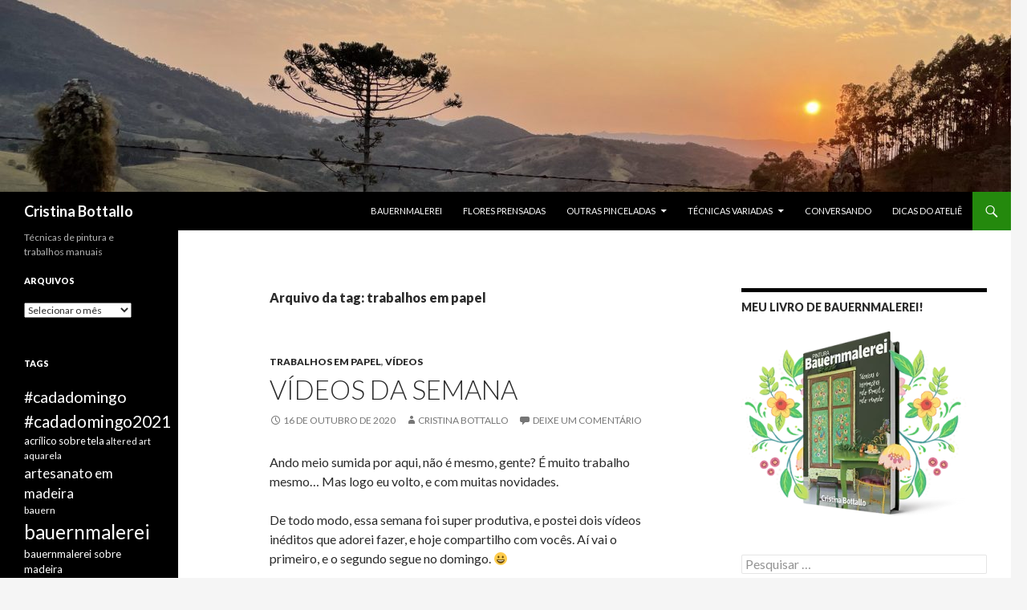

--- FILE ---
content_type: text/html; charset=UTF-8
request_url: http://crisbottallo.com.br/blog/?tag=trabalhos-em-papel
body_size: 96284
content:
<!DOCTYPE html>
<!--[if IE 7]>
<html class="ie ie7" lang="pt-BR">
<![endif]-->
<!--[if IE 8]>
<html class="ie ie8" lang="pt-BR">
<![endif]-->
<!--[if !(IE 7) & !(IE 8)]><!-->
<html lang="pt-BR">
<!--<![endif]-->
<head>
	<meta charset="UTF-8">
	<meta name="viewport" content="width=device-width">
	<title>trabalhos em papel | Cristina Bottallo</title>
	<link rel="profile" href="https://gmpg.org/xfn/11">
	<link rel="pingback" href="http://crisbottallo.com.br/blog/xmlrpc.php">
	<!--[if lt IE 9]>
	<script src="http://crisbottallo.com.br/blog/wp-content/themes/twentyfourteen/js/html5.js?ver=3.7.0"></script>
	<![endif]-->
	<meta name='robots' content='max-image-preview:large' />
<link rel='dns-prefetch' href='//fonts.googleapis.com' />
<link rel='dns-prefetch' href='//s.w.org' />
<link href='https://fonts.gstatic.com' crossorigin rel='preconnect' />
<link rel="alternate" type="application/rss+xml" title="Feed para Cristina Bottallo &raquo;" href="http://crisbottallo.com.br/blog/?feed=rss2" />
<link rel="alternate" type="application/rss+xml" title="Feed de comentários para Cristina Bottallo &raquo;" href="http://crisbottallo.com.br/blog/?feed=comments-rss2" />
<link rel="alternate" type="application/rss+xml" title="Feed de tag para Cristina Bottallo &raquo; trabalhos em papel" href="http://crisbottallo.com.br/blog/?feed=rss2&#038;tag=trabalhos-em-papel" />
<script>
window._wpemojiSettings = {"baseUrl":"https:\/\/s.w.org\/images\/core\/emoji\/14.0.0\/72x72\/","ext":".png","svgUrl":"https:\/\/s.w.org\/images\/core\/emoji\/14.0.0\/svg\/","svgExt":".svg","source":{"concatemoji":"http:\/\/crisbottallo.com.br\/blog\/wp-includes\/js\/wp-emoji-release.min.js?ver=6.0.11"}};
/*! This file is auto-generated */
!function(e,a,t){var n,r,o,i=a.createElement("canvas"),p=i.getContext&&i.getContext("2d");function s(e,t){var a=String.fromCharCode,e=(p.clearRect(0,0,i.width,i.height),p.fillText(a.apply(this,e),0,0),i.toDataURL());return p.clearRect(0,0,i.width,i.height),p.fillText(a.apply(this,t),0,0),e===i.toDataURL()}function c(e){var t=a.createElement("script");t.src=e,t.defer=t.type="text/javascript",a.getElementsByTagName("head")[0].appendChild(t)}for(o=Array("flag","emoji"),t.supports={everything:!0,everythingExceptFlag:!0},r=0;r<o.length;r++)t.supports[o[r]]=function(e){if(!p||!p.fillText)return!1;switch(p.textBaseline="top",p.font="600 32px Arial",e){case"flag":return s([127987,65039,8205,9895,65039],[127987,65039,8203,9895,65039])?!1:!s([55356,56826,55356,56819],[55356,56826,8203,55356,56819])&&!s([55356,57332,56128,56423,56128,56418,56128,56421,56128,56430,56128,56423,56128,56447],[55356,57332,8203,56128,56423,8203,56128,56418,8203,56128,56421,8203,56128,56430,8203,56128,56423,8203,56128,56447]);case"emoji":return!s([129777,127995,8205,129778,127999],[129777,127995,8203,129778,127999])}return!1}(o[r]),t.supports.everything=t.supports.everything&&t.supports[o[r]],"flag"!==o[r]&&(t.supports.everythingExceptFlag=t.supports.everythingExceptFlag&&t.supports[o[r]]);t.supports.everythingExceptFlag=t.supports.everythingExceptFlag&&!t.supports.flag,t.DOMReady=!1,t.readyCallback=function(){t.DOMReady=!0},t.supports.everything||(n=function(){t.readyCallback()},a.addEventListener?(a.addEventListener("DOMContentLoaded",n,!1),e.addEventListener("load",n,!1)):(e.attachEvent("onload",n),a.attachEvent("onreadystatechange",function(){"complete"===a.readyState&&t.readyCallback()})),(e=t.source||{}).concatemoji?c(e.concatemoji):e.wpemoji&&e.twemoji&&(c(e.twemoji),c(e.wpemoji)))}(window,document,window._wpemojiSettings);
</script>
<style>
img.wp-smiley,
img.emoji {
	display: inline !important;
	border: none !important;
	box-shadow: none !important;
	height: 1em !important;
	width: 1em !important;
	margin: 0 0.07em !important;
	vertical-align: -0.1em !important;
	background: none !important;
	padding: 0 !important;
}
</style>
	<link rel='stylesheet' id='wp-block-library-css'  href='http://crisbottallo.com.br/blog/wp-includes/css/dist/block-library/style.min.css?ver=6.0.11' media='all' />
<style id='wp-block-library-theme-inline-css'>
.wp-block-audio figcaption{color:#555;font-size:13px;text-align:center}.is-dark-theme .wp-block-audio figcaption{color:hsla(0,0%,100%,.65)}.wp-block-code{border:1px solid #ccc;border-radius:4px;font-family:Menlo,Consolas,monaco,monospace;padding:.8em 1em}.wp-block-embed figcaption{color:#555;font-size:13px;text-align:center}.is-dark-theme .wp-block-embed figcaption{color:hsla(0,0%,100%,.65)}.blocks-gallery-caption{color:#555;font-size:13px;text-align:center}.is-dark-theme .blocks-gallery-caption{color:hsla(0,0%,100%,.65)}.wp-block-image figcaption{color:#555;font-size:13px;text-align:center}.is-dark-theme .wp-block-image figcaption{color:hsla(0,0%,100%,.65)}.wp-block-pullquote{border-top:4px solid;border-bottom:4px solid;margin-bottom:1.75em;color:currentColor}.wp-block-pullquote__citation,.wp-block-pullquote cite,.wp-block-pullquote footer{color:currentColor;text-transform:uppercase;font-size:.8125em;font-style:normal}.wp-block-quote{border-left:.25em solid;margin:0 0 1.75em;padding-left:1em}.wp-block-quote cite,.wp-block-quote footer{color:currentColor;font-size:.8125em;position:relative;font-style:normal}.wp-block-quote.has-text-align-right{border-left:none;border-right:.25em solid;padding-left:0;padding-right:1em}.wp-block-quote.has-text-align-center{border:none;padding-left:0}.wp-block-quote.is-large,.wp-block-quote.is-style-large,.wp-block-quote.is-style-plain{border:none}.wp-block-search .wp-block-search__label{font-weight:700}:where(.wp-block-group.has-background){padding:1.25em 2.375em}.wp-block-separator.has-css-opacity{opacity:.4}.wp-block-separator{border:none;border-bottom:2px solid;margin-left:auto;margin-right:auto}.wp-block-separator.has-alpha-channel-opacity{opacity:1}.wp-block-separator:not(.is-style-wide):not(.is-style-dots){width:100px}.wp-block-separator.has-background:not(.is-style-dots){border-bottom:none;height:1px}.wp-block-separator.has-background:not(.is-style-wide):not(.is-style-dots){height:2px}.wp-block-table thead{border-bottom:3px solid}.wp-block-table tfoot{border-top:3px solid}.wp-block-table td,.wp-block-table th{padding:.5em;border:1px solid;word-break:normal}.wp-block-table figcaption{color:#555;font-size:13px;text-align:center}.is-dark-theme .wp-block-table figcaption{color:hsla(0,0%,100%,.65)}.wp-block-video figcaption{color:#555;font-size:13px;text-align:center}.is-dark-theme .wp-block-video figcaption{color:hsla(0,0%,100%,.65)}.wp-block-template-part.has-background{padding:1.25em 2.375em;margin-top:0;margin-bottom:0}
</style>
<style id='global-styles-inline-css'>
body{--wp--preset--color--black: #000;--wp--preset--color--cyan-bluish-gray: #abb8c3;--wp--preset--color--white: #fff;--wp--preset--color--pale-pink: #f78da7;--wp--preset--color--vivid-red: #cf2e2e;--wp--preset--color--luminous-vivid-orange: #ff6900;--wp--preset--color--luminous-vivid-amber: #fcb900;--wp--preset--color--light-green-cyan: #7bdcb5;--wp--preset--color--vivid-green-cyan: #00d084;--wp--preset--color--pale-cyan-blue: #8ed1fc;--wp--preset--color--vivid-cyan-blue: #0693e3;--wp--preset--color--vivid-purple: #9b51e0;--wp--preset--color--green: #24890d;--wp--preset--color--dark-gray: #2b2b2b;--wp--preset--color--medium-gray: #767676;--wp--preset--color--light-gray: #f5f5f5;--wp--preset--gradient--vivid-cyan-blue-to-vivid-purple: linear-gradient(135deg,rgba(6,147,227,1) 0%,rgb(155,81,224) 100%);--wp--preset--gradient--light-green-cyan-to-vivid-green-cyan: linear-gradient(135deg,rgb(122,220,180) 0%,rgb(0,208,130) 100%);--wp--preset--gradient--luminous-vivid-amber-to-luminous-vivid-orange: linear-gradient(135deg,rgba(252,185,0,1) 0%,rgba(255,105,0,1) 100%);--wp--preset--gradient--luminous-vivid-orange-to-vivid-red: linear-gradient(135deg,rgba(255,105,0,1) 0%,rgb(207,46,46) 100%);--wp--preset--gradient--very-light-gray-to-cyan-bluish-gray: linear-gradient(135deg,rgb(238,238,238) 0%,rgb(169,184,195) 100%);--wp--preset--gradient--cool-to-warm-spectrum: linear-gradient(135deg,rgb(74,234,220) 0%,rgb(151,120,209) 20%,rgb(207,42,186) 40%,rgb(238,44,130) 60%,rgb(251,105,98) 80%,rgb(254,248,76) 100%);--wp--preset--gradient--blush-light-purple: linear-gradient(135deg,rgb(255,206,236) 0%,rgb(152,150,240) 100%);--wp--preset--gradient--blush-bordeaux: linear-gradient(135deg,rgb(254,205,165) 0%,rgb(254,45,45) 50%,rgb(107,0,62) 100%);--wp--preset--gradient--luminous-dusk: linear-gradient(135deg,rgb(255,203,112) 0%,rgb(199,81,192) 50%,rgb(65,88,208) 100%);--wp--preset--gradient--pale-ocean: linear-gradient(135deg,rgb(255,245,203) 0%,rgb(182,227,212) 50%,rgb(51,167,181) 100%);--wp--preset--gradient--electric-grass: linear-gradient(135deg,rgb(202,248,128) 0%,rgb(113,206,126) 100%);--wp--preset--gradient--midnight: linear-gradient(135deg,rgb(2,3,129) 0%,rgb(40,116,252) 100%);--wp--preset--duotone--dark-grayscale: url('#wp-duotone-dark-grayscale');--wp--preset--duotone--grayscale: url('#wp-duotone-grayscale');--wp--preset--duotone--purple-yellow: url('#wp-duotone-purple-yellow');--wp--preset--duotone--blue-red: url('#wp-duotone-blue-red');--wp--preset--duotone--midnight: url('#wp-duotone-midnight');--wp--preset--duotone--magenta-yellow: url('#wp-duotone-magenta-yellow');--wp--preset--duotone--purple-green: url('#wp-duotone-purple-green');--wp--preset--duotone--blue-orange: url('#wp-duotone-blue-orange');--wp--preset--font-size--small: 13px;--wp--preset--font-size--medium: 20px;--wp--preset--font-size--large: 36px;--wp--preset--font-size--x-large: 42px;}.has-black-color{color: var(--wp--preset--color--black) !important;}.has-cyan-bluish-gray-color{color: var(--wp--preset--color--cyan-bluish-gray) !important;}.has-white-color{color: var(--wp--preset--color--white) !important;}.has-pale-pink-color{color: var(--wp--preset--color--pale-pink) !important;}.has-vivid-red-color{color: var(--wp--preset--color--vivid-red) !important;}.has-luminous-vivid-orange-color{color: var(--wp--preset--color--luminous-vivid-orange) !important;}.has-luminous-vivid-amber-color{color: var(--wp--preset--color--luminous-vivid-amber) !important;}.has-light-green-cyan-color{color: var(--wp--preset--color--light-green-cyan) !important;}.has-vivid-green-cyan-color{color: var(--wp--preset--color--vivid-green-cyan) !important;}.has-pale-cyan-blue-color{color: var(--wp--preset--color--pale-cyan-blue) !important;}.has-vivid-cyan-blue-color{color: var(--wp--preset--color--vivid-cyan-blue) !important;}.has-vivid-purple-color{color: var(--wp--preset--color--vivid-purple) !important;}.has-black-background-color{background-color: var(--wp--preset--color--black) !important;}.has-cyan-bluish-gray-background-color{background-color: var(--wp--preset--color--cyan-bluish-gray) !important;}.has-white-background-color{background-color: var(--wp--preset--color--white) !important;}.has-pale-pink-background-color{background-color: var(--wp--preset--color--pale-pink) !important;}.has-vivid-red-background-color{background-color: var(--wp--preset--color--vivid-red) !important;}.has-luminous-vivid-orange-background-color{background-color: var(--wp--preset--color--luminous-vivid-orange) !important;}.has-luminous-vivid-amber-background-color{background-color: var(--wp--preset--color--luminous-vivid-amber) !important;}.has-light-green-cyan-background-color{background-color: var(--wp--preset--color--light-green-cyan) !important;}.has-vivid-green-cyan-background-color{background-color: var(--wp--preset--color--vivid-green-cyan) !important;}.has-pale-cyan-blue-background-color{background-color: var(--wp--preset--color--pale-cyan-blue) !important;}.has-vivid-cyan-blue-background-color{background-color: var(--wp--preset--color--vivid-cyan-blue) !important;}.has-vivid-purple-background-color{background-color: var(--wp--preset--color--vivid-purple) !important;}.has-black-border-color{border-color: var(--wp--preset--color--black) !important;}.has-cyan-bluish-gray-border-color{border-color: var(--wp--preset--color--cyan-bluish-gray) !important;}.has-white-border-color{border-color: var(--wp--preset--color--white) !important;}.has-pale-pink-border-color{border-color: var(--wp--preset--color--pale-pink) !important;}.has-vivid-red-border-color{border-color: var(--wp--preset--color--vivid-red) !important;}.has-luminous-vivid-orange-border-color{border-color: var(--wp--preset--color--luminous-vivid-orange) !important;}.has-luminous-vivid-amber-border-color{border-color: var(--wp--preset--color--luminous-vivid-amber) !important;}.has-light-green-cyan-border-color{border-color: var(--wp--preset--color--light-green-cyan) !important;}.has-vivid-green-cyan-border-color{border-color: var(--wp--preset--color--vivid-green-cyan) !important;}.has-pale-cyan-blue-border-color{border-color: var(--wp--preset--color--pale-cyan-blue) !important;}.has-vivid-cyan-blue-border-color{border-color: var(--wp--preset--color--vivid-cyan-blue) !important;}.has-vivid-purple-border-color{border-color: var(--wp--preset--color--vivid-purple) !important;}.has-vivid-cyan-blue-to-vivid-purple-gradient-background{background: var(--wp--preset--gradient--vivid-cyan-blue-to-vivid-purple) !important;}.has-light-green-cyan-to-vivid-green-cyan-gradient-background{background: var(--wp--preset--gradient--light-green-cyan-to-vivid-green-cyan) !important;}.has-luminous-vivid-amber-to-luminous-vivid-orange-gradient-background{background: var(--wp--preset--gradient--luminous-vivid-amber-to-luminous-vivid-orange) !important;}.has-luminous-vivid-orange-to-vivid-red-gradient-background{background: var(--wp--preset--gradient--luminous-vivid-orange-to-vivid-red) !important;}.has-very-light-gray-to-cyan-bluish-gray-gradient-background{background: var(--wp--preset--gradient--very-light-gray-to-cyan-bluish-gray) !important;}.has-cool-to-warm-spectrum-gradient-background{background: var(--wp--preset--gradient--cool-to-warm-spectrum) !important;}.has-blush-light-purple-gradient-background{background: var(--wp--preset--gradient--blush-light-purple) !important;}.has-blush-bordeaux-gradient-background{background: var(--wp--preset--gradient--blush-bordeaux) !important;}.has-luminous-dusk-gradient-background{background: var(--wp--preset--gradient--luminous-dusk) !important;}.has-pale-ocean-gradient-background{background: var(--wp--preset--gradient--pale-ocean) !important;}.has-electric-grass-gradient-background{background: var(--wp--preset--gradient--electric-grass) !important;}.has-midnight-gradient-background{background: var(--wp--preset--gradient--midnight) !important;}.has-small-font-size{font-size: var(--wp--preset--font-size--small) !important;}.has-medium-font-size{font-size: var(--wp--preset--font-size--medium) !important;}.has-large-font-size{font-size: var(--wp--preset--font-size--large) !important;}.has-x-large-font-size{font-size: var(--wp--preset--font-size--x-large) !important;}
</style>
<link rel='stylesheet' id='wordpress-popular-posts-css-css'  href='http://crisbottallo.com.br/blog/wp-content/plugins/wordpress-popular-posts/assets/css/wpp.css?ver=6.0.5' media='all' />
<link rel='stylesheet' id='twentyfourteen-lato-css'  href='https://fonts.googleapis.com/css?family=Lato%3A300%2C400%2C700%2C900%2C300italic%2C400italic%2C700italic&#038;subset=latin%2Clatin-ext&#038;display=fallback' media='all' />
<link rel='stylesheet' id='genericons-css'  href='http://crisbottallo.com.br/blog/wp-content/themes/twentyfourteen/genericons/genericons.css?ver=3.0.3' media='all' />
<link rel='stylesheet' id='twentyfourteen-style-css'  href='http://crisbottallo.com.br/blog/wp-content/themes/twentyfourteen/style.css?ver=20190507' media='all' />
<link rel='stylesheet' id='twentyfourteen-block-style-css'  href='http://crisbottallo.com.br/blog/wp-content/themes/twentyfourteen/css/blocks.css?ver=20190102' media='all' />
<!--[if lt IE 9]>
<link rel='stylesheet' id='twentyfourteen-ie-css'  href='http://crisbottallo.com.br/blog/wp-content/themes/twentyfourteen/css/ie.css?ver=20140701' media='all' />
<![endif]-->
<script id='wpp-json' type="application/json">
{"sampling_active":0,"sampling_rate":100,"ajax_url":"http:\/\/crisbottallo.com.br\/blog\/index.php?rest_route=\/wordpress-popular-posts\/v1\/popular-posts","api_url":"http:\/\/crisbottallo.com.br\/blog\/index.php?rest_route=\/wordpress-popular-posts","ID":0,"token":"a9d9fd1596","lang":0,"debug":0}
</script>
<script src='http://crisbottallo.com.br/blog/wp-content/plugins/wordpress-popular-posts/assets/js/wpp.min.js?ver=6.0.5' id='wpp-js-js'></script>
<script src='http://crisbottallo.com.br/blog/wp-includes/js/jquery/jquery.min.js?ver=3.6.0' id='jquery-core-js'></script>
<script src='http://crisbottallo.com.br/blog/wp-includes/js/jquery/jquery-migrate.min.js?ver=3.3.2' id='jquery-migrate-js'></script>
<link rel="https://api.w.org/" href="http://crisbottallo.com.br/blog/index.php?rest_route=/" /><link rel="alternate" type="application/json" href="http://crisbottallo.com.br/blog/index.php?rest_route=/wp/v2/tags/80" /><link rel="EditURI" type="application/rsd+xml" title="RSD" href="http://crisbottallo.com.br/blog/xmlrpc.php?rsd" />
<link rel="wlwmanifest" type="application/wlwmanifest+xml" href="http://crisbottallo.com.br/blog/wp-includes/wlwmanifest.xml" /> 
<meta name="generator" content="WordPress 6.0.11" />
            <style id="wpp-loading-animation-styles">@-webkit-keyframes bgslide{from{background-position-x:0}to{background-position-x:-200%}}@keyframes bgslide{from{background-position-x:0}to{background-position-x:-200%}}.wpp-widget-placeholder,.wpp-widget-block-placeholder{margin:0 auto;width:60px;height:3px;background:#dd3737;background:linear-gradient(90deg,#dd3737 0%,#571313 10%,#dd3737 100%);background-size:200% auto;border-radius:3px;-webkit-animation:bgslide 1s infinite linear;animation:bgslide 1s infinite linear}</style>
            <link rel="icon" href="http://crisbottallo.com.br/blog/wp-content/uploads/2020/07/cropped-Favicon-Cris-Bottallo-32x32.png" sizes="32x32" />
<link rel="icon" href="http://crisbottallo.com.br/blog/wp-content/uploads/2020/07/cropped-Favicon-Cris-Bottallo-192x192.png" sizes="192x192" />
<link rel="apple-touch-icon" href="http://crisbottallo.com.br/blog/wp-content/uploads/2020/07/cropped-Favicon-Cris-Bottallo-180x180.png" />
<meta name="msapplication-TileImage" content="http://crisbottallo.com.br/blog/wp-content/uploads/2020/07/cropped-Favicon-Cris-Bottallo-270x270.png" />
</head>

<body class="archive tag tag-trabalhos-em-papel tag-80 wp-embed-responsive group-blog header-image list-view">
<svg xmlns="http://www.w3.org/2000/svg" viewBox="0 0 0 0" width="0" height="0" focusable="false" role="none" style="visibility: hidden; position: absolute; left: -9999px; overflow: hidden;" ><defs><filter id="wp-duotone-dark-grayscale"><feColorMatrix color-interpolation-filters="sRGB" type="matrix" values=" .299 .587 .114 0 0 .299 .587 .114 0 0 .299 .587 .114 0 0 .299 .587 .114 0 0 " /><feComponentTransfer color-interpolation-filters="sRGB" ><feFuncR type="table" tableValues="0 0.49803921568627" /><feFuncG type="table" tableValues="0 0.49803921568627" /><feFuncB type="table" tableValues="0 0.49803921568627" /><feFuncA type="table" tableValues="1 1" /></feComponentTransfer><feComposite in2="SourceGraphic" operator="in" /></filter></defs></svg><svg xmlns="http://www.w3.org/2000/svg" viewBox="0 0 0 0" width="0" height="0" focusable="false" role="none" style="visibility: hidden; position: absolute; left: -9999px; overflow: hidden;" ><defs><filter id="wp-duotone-grayscale"><feColorMatrix color-interpolation-filters="sRGB" type="matrix" values=" .299 .587 .114 0 0 .299 .587 .114 0 0 .299 .587 .114 0 0 .299 .587 .114 0 0 " /><feComponentTransfer color-interpolation-filters="sRGB" ><feFuncR type="table" tableValues="0 1" /><feFuncG type="table" tableValues="0 1" /><feFuncB type="table" tableValues="0 1" /><feFuncA type="table" tableValues="1 1" /></feComponentTransfer><feComposite in2="SourceGraphic" operator="in" /></filter></defs></svg><svg xmlns="http://www.w3.org/2000/svg" viewBox="0 0 0 0" width="0" height="0" focusable="false" role="none" style="visibility: hidden; position: absolute; left: -9999px; overflow: hidden;" ><defs><filter id="wp-duotone-purple-yellow"><feColorMatrix color-interpolation-filters="sRGB" type="matrix" values=" .299 .587 .114 0 0 .299 .587 .114 0 0 .299 .587 .114 0 0 .299 .587 .114 0 0 " /><feComponentTransfer color-interpolation-filters="sRGB" ><feFuncR type="table" tableValues="0.54901960784314 0.98823529411765" /><feFuncG type="table" tableValues="0 1" /><feFuncB type="table" tableValues="0.71764705882353 0.25490196078431" /><feFuncA type="table" tableValues="1 1" /></feComponentTransfer><feComposite in2="SourceGraphic" operator="in" /></filter></defs></svg><svg xmlns="http://www.w3.org/2000/svg" viewBox="0 0 0 0" width="0" height="0" focusable="false" role="none" style="visibility: hidden; position: absolute; left: -9999px; overflow: hidden;" ><defs><filter id="wp-duotone-blue-red"><feColorMatrix color-interpolation-filters="sRGB" type="matrix" values=" .299 .587 .114 0 0 .299 .587 .114 0 0 .299 .587 .114 0 0 .299 .587 .114 0 0 " /><feComponentTransfer color-interpolation-filters="sRGB" ><feFuncR type="table" tableValues="0 1" /><feFuncG type="table" tableValues="0 0.27843137254902" /><feFuncB type="table" tableValues="0.5921568627451 0.27843137254902" /><feFuncA type="table" tableValues="1 1" /></feComponentTransfer><feComposite in2="SourceGraphic" operator="in" /></filter></defs></svg><svg xmlns="http://www.w3.org/2000/svg" viewBox="0 0 0 0" width="0" height="0" focusable="false" role="none" style="visibility: hidden; position: absolute; left: -9999px; overflow: hidden;" ><defs><filter id="wp-duotone-midnight"><feColorMatrix color-interpolation-filters="sRGB" type="matrix" values=" .299 .587 .114 0 0 .299 .587 .114 0 0 .299 .587 .114 0 0 .299 .587 .114 0 0 " /><feComponentTransfer color-interpolation-filters="sRGB" ><feFuncR type="table" tableValues="0 0" /><feFuncG type="table" tableValues="0 0.64705882352941" /><feFuncB type="table" tableValues="0 1" /><feFuncA type="table" tableValues="1 1" /></feComponentTransfer><feComposite in2="SourceGraphic" operator="in" /></filter></defs></svg><svg xmlns="http://www.w3.org/2000/svg" viewBox="0 0 0 0" width="0" height="0" focusable="false" role="none" style="visibility: hidden; position: absolute; left: -9999px; overflow: hidden;" ><defs><filter id="wp-duotone-magenta-yellow"><feColorMatrix color-interpolation-filters="sRGB" type="matrix" values=" .299 .587 .114 0 0 .299 .587 .114 0 0 .299 .587 .114 0 0 .299 .587 .114 0 0 " /><feComponentTransfer color-interpolation-filters="sRGB" ><feFuncR type="table" tableValues="0.78039215686275 1" /><feFuncG type="table" tableValues="0 0.94901960784314" /><feFuncB type="table" tableValues="0.35294117647059 0.47058823529412" /><feFuncA type="table" tableValues="1 1" /></feComponentTransfer><feComposite in2="SourceGraphic" operator="in" /></filter></defs></svg><svg xmlns="http://www.w3.org/2000/svg" viewBox="0 0 0 0" width="0" height="0" focusable="false" role="none" style="visibility: hidden; position: absolute; left: -9999px; overflow: hidden;" ><defs><filter id="wp-duotone-purple-green"><feColorMatrix color-interpolation-filters="sRGB" type="matrix" values=" .299 .587 .114 0 0 .299 .587 .114 0 0 .299 .587 .114 0 0 .299 .587 .114 0 0 " /><feComponentTransfer color-interpolation-filters="sRGB" ><feFuncR type="table" tableValues="0.65098039215686 0.40392156862745" /><feFuncG type="table" tableValues="0 1" /><feFuncB type="table" tableValues="0.44705882352941 0.4" /><feFuncA type="table" tableValues="1 1" /></feComponentTransfer><feComposite in2="SourceGraphic" operator="in" /></filter></defs></svg><svg xmlns="http://www.w3.org/2000/svg" viewBox="0 0 0 0" width="0" height="0" focusable="false" role="none" style="visibility: hidden; position: absolute; left: -9999px; overflow: hidden;" ><defs><filter id="wp-duotone-blue-orange"><feColorMatrix color-interpolation-filters="sRGB" type="matrix" values=" .299 .587 .114 0 0 .299 .587 .114 0 0 .299 .587 .114 0 0 .299 .587 .114 0 0 " /><feComponentTransfer color-interpolation-filters="sRGB" ><feFuncR type="table" tableValues="0.098039215686275 1" /><feFuncG type="table" tableValues="0 0.66274509803922" /><feFuncB type="table" tableValues="0.84705882352941 0.41960784313725" /><feFuncA type="table" tableValues="1 1" /></feComponentTransfer><feComposite in2="SourceGraphic" operator="in" /></filter></defs></svg><div id="page" class="hfeed site">
		<div id="site-header">
		<a href="http://crisbottallo.com.br/blog/" rel="home">
			<img src="http://crisbottallo.com.br/blog/wp-content/uploads/2022/10/cropped-IMG_3725-scaled-1.jpeg" width="1260" height="239" alt="Cristina Bottallo" />
		</a>
	</div>
	
	<header id="masthead" class="site-header">
		<div class="header-main">
			<h1 class="site-title"><a href="http://crisbottallo.com.br/blog/" rel="home">Cristina Bottallo</a></h1>

			<div class="search-toggle">
				<a href="#search-container" class="screen-reader-text" aria-expanded="false" aria-controls="search-container">Pesquisar</a>
			</div>

			<nav id="primary-navigation" class="site-navigation primary-navigation">
				<button class="menu-toggle">Menu principal</button>
				<a class="screen-reader-text skip-link" href="#content">Pular para o conteúdo</a>
				<div class="menu-menu-2020-container"><ul id="primary-menu" class="nav-menu"><li id="menu-item-18664" class="menu-item menu-item-type-taxonomy menu-item-object-category menu-item-18664"><a href="http://crisbottallo.com.br/blog/?cat=167">Bauernmalerei</a></li>
<li id="menu-item-19958" class="menu-item menu-item-type-taxonomy menu-item-object-category menu-item-19958"><a href="http://crisbottallo.com.br/blog/?cat=326">Flores Prensadas</a></li>
<li id="menu-item-18673" class="menu-item menu-item-type-taxonomy menu-item-object-category menu-item-has-children menu-item-18673"><a href="http://crisbottallo.com.br/blog/?cat=658">Outras Pinceladas</a>
<ul class="sub-menu">
	<li id="menu-item-18674" class="menu-item menu-item-type-taxonomy menu-item-object-category menu-item-18674"><a href="http://crisbottallo.com.br/blog/?cat=163">Pintura em Madeira</a></li>
	<li id="menu-item-18675" class="menu-item menu-item-type-taxonomy menu-item-object-category menu-item-18675"><a href="http://crisbottallo.com.br/blog/?cat=162">Pintura em Tecido</a></li>
	<li id="menu-item-18676" class="menu-item menu-item-type-taxonomy menu-item-object-category menu-item-18676"><a href="http://crisbottallo.com.br/blog/?cat=165">Pintura em Tela</a></li>
	<li id="menu-item-18677" class="menu-item menu-item-type-taxonomy menu-item-object-category menu-item-18677"><a href="http://crisbottallo.com.br/blog/?cat=170">Pintura em Vidros e Porcelanas</a></li>
</ul>
</li>
<li id="menu-item-18667" class="menu-item menu-item-type-taxonomy menu-item-object-category menu-item-has-children menu-item-18667"><a href="http://crisbottallo.com.br/blog/?cat=659">Técnicas variadas</a>
<ul class="sub-menu">
	<li id="menu-item-18670" class="menu-item menu-item-type-taxonomy menu-item-object-category menu-item-18670"><a href="http://crisbottallo.com.br/blog/?cat=171">Serigrafia</a></li>
	<li id="menu-item-18671" class="menu-item menu-item-type-taxonomy menu-item-object-category menu-item-18671"><a href="http://crisbottallo.com.br/blog/?cat=172">Trabalhos em Papel</a></li>
	<li id="menu-item-18672" class="menu-item menu-item-type-taxonomy menu-item-object-category menu-item-18672"><a href="http://crisbottallo.com.br/blog/?cat=655">Trabalhos Manuais</a></li>
	<li id="menu-item-18669" class="menu-item menu-item-type-taxonomy menu-item-object-category menu-item-18669"><a href="http://crisbottallo.com.br/blog/?cat=640">Joalheria</a></li>
</ul>
</li>
<li id="menu-item-18665" class="menu-item menu-item-type-taxonomy menu-item-object-category menu-item-18665"><a href="http://crisbottallo.com.br/blog/?cat=594">Conversando</a></li>
<li id="menu-item-18666" class="menu-item menu-item-type-taxonomy menu-item-object-category menu-item-18666"><a href="http://crisbottallo.com.br/blog/?cat=12">Dicas do Ateliê</a></li>
</ul></div>			</nav>
		</div>

		<div id="search-container" class="search-box-wrapper hide">
			<div class="search-box">
				<form role="search" method="get" class="search-form" action="http://crisbottallo.com.br/blog/">
				<label>
					<span class="screen-reader-text">Pesquisar por:</span>
					<input type="search" class="search-field" placeholder="Pesquisar &hellip;" value="" name="s" />
				</label>
				<input type="submit" class="search-submit" value="Pesquisar" />
			</form>			</div>
		</div>
	</header><!-- #masthead -->

	<div id="main" class="site-main">

	<section id="primary" class="content-area">
		<div id="content" class="site-content" role="main">

			
			<header class="archive-header">
				<h1 class="archive-title">
				Arquivo da tag: trabalhos em papel				</h1>

							</header><!-- .archive-header -->

				
<article id="post-19027" class="post-19027 post type-post status-publish format-standard hentry category-trabalhos-em-papel category-videos tag-trabalhos-em-papel tag-videos">
	
	<header class="entry-header">
				<div class="entry-meta">
			<span class="cat-links"><a href="http://crisbottallo.com.br/blog/?cat=172" rel="category">Trabalhos em Papel</a>, <a href="http://crisbottallo.com.br/blog/?cat=635" rel="category">Vídeos</a></span>
		</div>
			<h1 class="entry-title"><a href="http://crisbottallo.com.br/blog/?p=19027" rel="bookmark">Vídeos da semana</a></h1>
		<div class="entry-meta">
			<span class="entry-date"><a href="http://crisbottallo.com.br/blog/?p=19027" rel="bookmark"><time class="entry-date" datetime="2020-10-16T19:25:30-03:00">16 de outubro de 2020</time></a></span> <span class="byline"><span class="author vcard"><a class="url fn n" href="http://crisbottallo.com.br/blog/?author=1" rel="author">Cristina Bottallo</a></span></span>			<span class="comments-link"><a href="http://crisbottallo.com.br/blog/?p=19027#respond">Deixe um comentário</a></span>
						</div><!-- .entry-meta -->
	</header><!-- .entry-header -->

		<div class="entry-content">
		
<p>Ando meio sumida por aqui, não é mesmo, gente? É muito trabalho mesmo&#8230; Mas logo eu volto, e com muitas novidades.</p>



<p>De todo modo, essa semana foi super produtiva, e postei dois vídeos inéditos que adorei fazer, e hoje compartilho com vocês. Aí vai o primeiro, e o segundo segue no domingo. 😀</p>



<figure class="wp-block-embed-youtube wp-block-embed is-type-video is-provider-youtube wp-embed-aspect-16-9 wp-has-aspect-ratio"><div class="wp-block-embed__wrapper">
<iframe title="Caderno de Técnicas e Materiais" width="474" height="267" src="https://www.youtube.com/embed/-AVNXgMC3Ic?feature=oembed" frameborder="0" allow="accelerometer; autoplay; clipboard-write; encrypted-media; gyroscope; picture-in-picture" allowfullscreen></iframe>
</div></figure>



<p></p>
	</div><!-- .entry-content -->
	
	<footer class="entry-meta"><span class="tag-links"><a href="http://crisbottallo.com.br/blog/?tag=trabalhos-em-papel" rel="tag">trabalhos em papel</a><a href="http://crisbottallo.com.br/blog/?tag=videos" rel="tag">vídeos</a></span></footer></article><!-- #post-19027 -->

<article id="post-8851" class="post-8851 post type-post status-publish format-standard hentry category-trabalhos-em-papel tag-trabalhos-em-papel">
	
	<header class="entry-header">
				<div class="entry-meta">
			<span class="cat-links"><a href="http://crisbottallo.com.br/blog/?cat=172" rel="category">Trabalhos em Papel</a></span>
		</div>
			<h1 class="entry-title"><a href="http://crisbottallo.com.br/blog/?p=8851" rel="bookmark">Oficina de bloquinhos com papel artesanal</a></h1>
		<div class="entry-meta">
			<span class="entry-date"><a href="http://crisbottallo.com.br/blog/?p=8851" rel="bookmark"><time class="entry-date" datetime="2012-07-13T21:49:45-03:00">13 de julho de 2012</time></a></span> <span class="byline"><span class="author vcard"><a class="url fn n" href="http://crisbottallo.com.br/blog/?author=1" rel="author">Cristina Bottallo</a></span></span>			<span class="comments-link"><a href="http://crisbottallo.com.br/blog/?p=8851#comments">4 Comentários</a></span>
						</div><!-- .entry-meta -->
	</header><!-- .entry-header -->

		<div class="entry-content">
		<p>Hoje a tarde eu apliquei a Oficina de bloquinhos com costura japonesa em meu Studio, uma atividade para meninas a partir de 12 anos&#8230; E foi um sucesso!</p>
<p><a href="http://crisbottallo.com.br/blog/wp-content/uploads/2012/07/Meninas.jpg"><img loading="lazy" src="http://crisbottallo.com.br/blog/wp-content/uploads/2012/07/Meninas.jpg" alt="" title="Meninas" width="460" height="345" class="alignnone size-full wp-image-8852" srcset="http://crisbottallo.com.br/blog/wp-content/uploads/2012/07/Meninas.jpg 460w, http://crisbottallo.com.br/blog/wp-content/uploads/2012/07/Meninas-300x225.jpg 300w" sizes="(max-width: 460px) 100vw, 460px" /></a><br />
Meninas trabalhando&#8230;</p>
<p>As meninas trabalharam concentradas, fazendo seus bloquinhos de encadernação japonesa com acabamento em papel artesanal.</p>
<p><a href="http://crisbottallo.com.br/blog/wp-content/uploads/2012/07/Meninas-bloquinhos.jpg"><img loading="lazy" src="http://crisbottallo.com.br/blog/wp-content/uploads/2012/07/Meninas-bloquinhos.jpg" alt="" title="Meninas bloquinhos" width="460" height="308" class="alignnone size-full wp-image-8853" srcset="http://crisbottallo.com.br/blog/wp-content/uploads/2012/07/Meninas-bloquinhos.jpg 460w, http://crisbottallo.com.br/blog/wp-content/uploads/2012/07/Meninas-bloquinhos-300x200.jpg 300w" sizes="(max-width: 460px) 100vw, 460px" /></a><br />
Produção da oficina</p>
<p>Para ela seu preparei um modelo mais divertido da mesma técnica que ensinei na  nova MINIAULA que postei essa semana (vejam link abaixo).</p>
<p><a href="http://crisbottallo.com.br/blog/wp-content/uploads/2012/07/Meninas-bloco.jpg"><img loading="lazy" src="http://crisbottallo.com.br/blog/wp-content/uploads/2012/07/Meninas-bloco.jpg" alt="" title="Meninas bloco" width="460" height="613" class="alignnone size-full wp-image-8854" srcset="http://crisbottallo.com.br/blog/wp-content/uploads/2012/07/Meninas-bloco.jpg 460w, http://crisbottallo.com.br/blog/wp-content/uploads/2012/07/Meninas-bloco-225x300.jpg 225w" sizes="(max-width: 460px) 100vw, 460px" /></a></p>
<p>O jeito de fazer é exatamente o mesmo, só acrescentei a colagem de uma gravurinha e um &#8220;amarradinho&#8221; de fitas para dar mais charme&#8230;<br />
Aliás, fiz outras opções de bloquinhos como no vídeo, colocando também algumas contas no cordão, vejam abaixo:</p>
<p><a href="http://crisbottallo.com.br/blog/wp-content/uploads/2012/07/Modelos.jpg"><img loading="lazy" src="http://crisbottallo.com.br/blog/wp-content/uploads/2012/07/Modelos.jpg" alt="" title="Modelos" width="460" height="613" class="alignnone size-full wp-image-8855" srcset="http://crisbottallo.com.br/blog/wp-content/uploads/2012/07/Modelos.jpg 460w, http://crisbottallo.com.br/blog/wp-content/uploads/2012/07/Modelos-225x300.jpg 225w" sizes="(max-width: 460px) 100vw, 460px" /></a></p>
<p>Para que ainda não viu, basta seguir o passo a passo como apresento no vídeo abaixo. E bom trabalho!</p>
<p><iframe loading="lazy" title="Bloquinhos com Colagem de Papéis Artesanais" width="474" height="267" src="https://www.youtube.com/embed/qL1TKk-vcw0?feature=oembed" frameborder="0" allow="accelerometer; autoplay; clipboard-write; encrypted-media; gyroscope; picture-in-picture" allowfullscreen></iframe></p>
	</div><!-- .entry-content -->
	
	<footer class="entry-meta"><span class="tag-links"><a href="http://crisbottallo.com.br/blog/?tag=trabalhos-em-papel" rel="tag">trabalhos em papel</a></span></footer></article><!-- #post-8851 -->

<article id="post-8097" class="post-8097 post type-post status-publish format-standard hentry category-conversando tag-grafitti tag-pintura-com-acrilicos tag-trabalhos-em-papel">
	
	<header class="entry-header">
				<div class="entry-meta">
			<span class="cat-links"><a href="http://crisbottallo.com.br/blog/?cat=594" rel="category">Conversando</a></span>
		</div>
			<h1 class="entry-title"><a href="http://crisbottallo.com.br/blog/?p=8097" rel="bookmark">Passo do cartaz com a técnica do grafitti</a></h1>
		<div class="entry-meta">
			<span class="entry-date"><a href="http://crisbottallo.com.br/blog/?p=8097" rel="bookmark"><time class="entry-date" datetime="2012-04-11T10:52:42-03:00">11 de abril de 2012</time></a></span> <span class="byline"><span class="author vcard"><a class="url fn n" href="http://crisbottallo.com.br/blog/?author=1" rel="author">Cristina Bottallo</a></span></span>			<span class="comments-link"><a href="http://crisbottallo.com.br/blog/?p=8097#comments">4 Comentários</a></span>
						</div><!-- .entry-meta -->
	</header><!-- .entry-header -->

		<div class="entry-content">
		<p>Prometi e aí vai, o passo a passo em fotos e texto do cartaz com técnica que imita grafitti:</p>
<p><a href="http://crisbottallo.com.br/blog/wp-content/uploads/2012/04/Cartaz-desenho.jpg"><img loading="lazy" src="http://crisbottallo.com.br/blog/wp-content/uploads/2012/04/Cartaz-desenho.jpg" alt="" title="Cartaz desenho" width="460" height="641" class="alignnone size-full wp-image-8083" srcset="http://crisbottallo.com.br/blog/wp-content/uploads/2012/04/Cartaz-desenho.jpg 460w, http://crisbottallo.com.br/blog/wp-content/uploads/2012/04/Cartaz-desenho-215x300.jpg 215w" sizes="(max-width: 460px) 100vw, 460px" /></a><br />
O primeiro passo foi fazer o desenho.</p>
<p><a href="http://crisbottallo.com.br/blog/wp-content/uploads/2012/04/Cartaz.jpg"><img loading="lazy" src="http://crisbottallo.com.br/blog/wp-content/uploads/2012/04/Cartaz.jpg" alt="" title="Cartaz" width="460" height="580" class="alignnone size-full wp-image-8082" srcset="http://crisbottallo.com.br/blog/wp-content/uploads/2012/04/Cartaz.jpg 460w, http://crisbottallo.com.br/blog/wp-content/uploads/2012/04/Cartaz-237x300.jpg 237w" sizes="(max-width: 460px) 100vw, 460px" /></a><br />
Esse trabalho foi feito em uma folha de papel cartaz branco.</p>
<p><a href="http://crisbottallo.com.br/blog/wp-content/uploads/2012/04/Cartaz-degradê.jpg"><img loading="lazy" src="http://crisbottallo.com.br/blog/wp-content/uploads/2012/04/Cartaz-degradê.jpg" alt="" title="Cartaz degradê" width="460" height="643" class="alignnone size-full wp-image-8084" srcset="http://crisbottallo.com.br/blog/wp-content/uploads/2012/04/Cartaz-degradê.jpg 460w, http://crisbottallo.com.br/blog/wp-content/uploads/2012/04/Cartaz-degradê-214x300.jpg 214w" sizes="(max-width: 460px) 100vw, 460px" /></a><br />
E para começar, fiz um degradê com tintas acrílicas indo do amarelo para o vermelho.</p>
<p><a href="http://crisbottallo.com.br/blog/wp-content/uploads/2012/04/Cartaz-recortes.jpg"><img loading="lazy" src="http://crisbottallo.com.br/blog/wp-content/uploads/2012/04/Cartaz-recortes.jpg" alt="" title="Cartaz recortes" width="460" height="628" class="alignnone size-full wp-image-8085" srcset="http://crisbottallo.com.br/blog/wp-content/uploads/2012/04/Cartaz-recortes.jpg 460w, http://crisbottallo.com.br/blog/wp-content/uploads/2012/04/Cartaz-recortes-219x300.jpg 219w" sizes="(max-width: 460px) 100vw, 460px" /></a><br />
Depois peguei um papel duplex no mesmo tamanaho do papel cartaz, passei o desenho do passarinho e recortei as partes principais do desenho para fazer uma espécie de molde vazado.</p>
<p><a href="http://crisbottallo.com.br/blog/wp-content/uploads/2012/04/Cartaz-apliques.jpg"><img loading="lazy" src="http://crisbottallo.com.br/blog/wp-content/uploads/2012/04/Cartaz-apliques.jpg" alt="" title="Cartaz apliques" width="460" height="572" class="alignnone size-full wp-image-8088" srcset="http://crisbottallo.com.br/blog/wp-content/uploads/2012/04/Cartaz-apliques.jpg 460w, http://crisbottallo.com.br/blog/wp-content/uploads/2012/04/Cartaz-apliques-241x300.jpg 241w" sizes="(max-width: 460px) 100vw, 460px" /></a><br />
Os apliques ficaram assim.</p>
<p><a href="http://crisbottallo.com.br/blog/wp-content/uploads/2012/04/Cartaz-branco.jpg"><img loading="lazy" src="http://crisbottallo.com.br/blog/wp-content/uploads/2012/04/Cartaz-branco.jpg" alt="" title="Cartaz  branco" width="460" height="627" class="alignnone size-full wp-image-8091" srcset="http://crisbottallo.com.br/blog/wp-content/uploads/2012/04/Cartaz-branco.jpg 460w, http://crisbottallo.com.br/blog/wp-content/uploads/2012/04/Cartaz-branco-220x300.jpg 220w" sizes="(max-width: 460px) 100vw, 460px" /></a><br />
Usando o molde maior, com as forma principais, como um molde vazado, pinte os fundos de todas as partes com tinta acrílica branca aplicada com um esponja.</p>
<p><a href="http://crisbottallo.com.br/blog/wp-content/uploads/2012/04/Cartaz-1.jpg"><img loading="lazy" src="http://crisbottallo.com.br/blog/wp-content/uploads/2012/04/Cartaz-1.jpg" alt="" title="Cartaz 1" width="460" height="592" class="alignnone size-full wp-image-8092" srcset="http://crisbottallo.com.br/blog/wp-content/uploads/2012/04/Cartaz-1.jpg 460w, http://crisbottallo.com.br/blog/wp-content/uploads/2012/04/Cartaz-1-233x300.jpg 233w" sizes="(max-width: 460px) 100vw, 460px" /></a><br />
Depois de fazer o fundo branco, pinte cada uma das cores usando os moldes para cobrir as partes que não vai pintar e deixar as partes que serão pintadas abertas&#8230;</p>
<p><a href="http://crisbottallo.com.br/blog/wp-content/uploads/2012/04/Cartaz-fazendo-o-branco1.jpg"><img loading="lazy" src="http://crisbottallo.com.br/blog/wp-content/uploads/2012/04/Cartaz-fazendo-o-branco1.jpg" alt="" title="Cartaz fazendo o branco" width="460" height="624" class="alignnone size-full wp-image-8102" srcset="http://crisbottallo.com.br/blog/wp-content/uploads/2012/04/Cartaz-fazendo-o-branco1.jpg 460w, http://crisbottallo.com.br/blog/wp-content/uploads/2012/04/Cartaz-fazendo-o-branco1-221x300.jpg 221w" sizes="(max-width: 460px) 100vw, 460px" /></a><br />
&#8230;exatamente assim. Notem que eu uso o molde principal e os apliques para fazer a pintura de cada parte.</p>
<p><a href="http://crisbottallo.com.br/blog/wp-content/uploads/2012/04/Cartaz-2.jpg"><img loading="lazy" src="http://crisbottallo.com.br/blog/wp-content/uploads/2012/04/Cartaz-2.jpg" alt="" title="Cartaz 2" width="460" height="630" class="alignnone size-full wp-image-8093" srcset="http://crisbottallo.com.br/blog/wp-content/uploads/2012/04/Cartaz-2.jpg 460w, http://crisbottallo.com.br/blog/wp-content/uploads/2012/04/Cartaz-2-219x300.jpg 219w" sizes="(max-width: 460px) 100vw, 460px" /></a><br />
Pinte cada cor com dois tons, um mais claro, que deve ser aplicado primeiro, e um tom mais escuro, que deverá ser aplicado em seguida. Aplique a cor escura sobre a mais clara ainda úmida, utilizando dois pedaços de esponja, um para cada cor.</p>
<p><a href="http://crisbottallo.com.br/blog/wp-content/uploads/2012/04/Cartaz-3.jpg"><img loading="lazy" src="http://crisbottallo.com.br/blog/wp-content/uploads/2012/04/Cartaz-3.jpg" alt="" title="Cartaz 3" width="460" height="604" class="alignnone size-full wp-image-8094" srcset="http://crisbottallo.com.br/blog/wp-content/uploads/2012/04/Cartaz-3.jpg 460w, http://crisbottallo.com.br/blog/wp-content/uploads/2012/04/Cartaz-3-228x300.jpg 228w" sizes="(max-width: 460px) 100vw, 460px" /></a></p>
<p>Depois de pintar todas as partes com as cores desejadas, só falta fazer o contorno. O contorno é que define melhor o desenho, e eu chamo essa técnica de &#8220;grafitado&#8221;, justamente porque nesse tipo de trabalho, o grafitti, o contorno preto é muito comum. </p>
<p><a href="http://crisbottallo.com.br/blog/wp-content/uploads/2012/04/Cartaz-preto.jpg"><img loading="lazy" src="http://crisbottallo.com.br/blog/wp-content/uploads/2012/04/Cartaz-preto.jpg" alt="" title="Cartaz preto" width="460" height="628" class="alignnone size-full wp-image-8099" srcset="http://crisbottallo.com.br/blog/wp-content/uploads/2012/04/Cartaz-preto.jpg 460w, http://crisbottallo.com.br/blog/wp-content/uploads/2012/04/Cartaz-preto-219x300.jpg 219w" sizes="(max-width: 460px) 100vw, 460px" /></a><br />
Para fazer o contorno utilize tinta acrílica preta ligeiramente diluída com água e um pincel redondo mais fino. E pronto!</p>
<p><script type="text/javascript"><!--
google_ad_client = "pub-9518983180152168";
/* 468x60, criado 10/07/10 */
google_ad_slot = "2365267377";
google_ad_width = 468;
google_ad_height = 60;
//-->
</script><br />
<script type="text/javascript"
src="http://pagead2.googlesyndication.com/pagead/show_ads.js">
</script></p>
	</div><!-- .entry-content -->
	
	<footer class="entry-meta"><span class="tag-links"><a href="http://crisbottallo.com.br/blog/?tag=grafitti" rel="tag">grafitti</a><a href="http://crisbottallo.com.br/blog/?tag=pintura-com-acrilicos" rel="tag">pintura com acrílicos</a><a href="http://crisbottallo.com.br/blog/?tag=trabalhos-em-papel" rel="tag">trabalhos em papel</a></span></footer></article><!-- #post-8097 -->

<article id="post-7939" class="post-7939 post type-post status-publish format-standard hentry category-trabalhos-em-papel tag-fanzine tag-trabalhos-em-papel">
	
	<header class="entry-header">
				<div class="entry-meta">
			<span class="cat-links"><a href="http://crisbottallo.com.br/blog/?cat=172" rel="category">Trabalhos em Papel</a></span>
		</div>
			<h1 class="entry-title"><a href="http://crisbottallo.com.br/blog/?p=7939" rel="bookmark">Fanzine &#8211; Como fazer um</a></h1>
		<div class="entry-meta">
			<span class="entry-date"><a href="http://crisbottallo.com.br/blog/?p=7939" rel="bookmark"><time class="entry-date" datetime="2012-03-18T18:11:54-03:00">18 de março de 2012</time></a></span> <span class="byline"><span class="author vcard"><a class="url fn n" href="http://crisbottallo.com.br/blog/?author=1" rel="author">Cristina Bottallo</a></span></span>			<span class="comments-link"><a href="http://crisbottallo.com.br/blog/?p=7939#comments">11 Comentários</a></span>
						</div><!-- .entry-meta -->
	</header><!-- .entry-header -->

		<div class="entry-content">
		<p>Olá, amigos seguidores do meu blog!</p>
<p>Miniaula nova chegando por aqui&#8230;</p>
<p>Assistam ao vídeo abaixo primeiro, depois vou escrever mais sobre o tema, <em>fanzine</em>, aguardem!</p>
<p><iframe loading="lazy" title="Fanzine - Como fazer um" width="474" height="267" src="https://www.youtube.com/embed/zIXuZCbZrUQ?feature=oembed" frameborder="0" allow="accelerometer; autoplay; clipboard-write; encrypted-media; gyroscope; picture-in-picture" allowfullscreen></iframe></p>
<p>E bom domingo para vocês!</p>
<p><script type="text/javascript"><!--
google_ad_client = "pub-9518983180152168";
/* 468x60, criado 10/07/10 */
google_ad_slot = "2365267377";
google_ad_width = 468;
google_ad_height = 60;
//-->
</script><br />
<script type="text/javascript"
src="http://pagead2.googlesyndication.com/pagead/show_ads.js">
</script></p>
	</div><!-- .entry-content -->
	
	<footer class="entry-meta"><span class="tag-links"><a href="http://crisbottallo.com.br/blog/?tag=fanzine" rel="tag">fanzine</a><a href="http://crisbottallo.com.br/blog/?tag=trabalhos-em-papel" rel="tag">trabalhos em papel</a></span></footer></article><!-- #post-7939 -->

<article id="post-5548" class="post-5548 post type-post status-publish format-standard hentry category-trabalhos-em-papel tag-arte-em-papel tag-scrapbook tag-scrapbooking tag-trabalhos-em-papel">
	
	<header class="entry-header">
				<div class="entry-meta">
			<span class="cat-links"><a href="http://crisbottallo.com.br/blog/?cat=172" rel="category">Trabalhos em Papel</a></span>
		</div>
			<h1 class="entry-title"><a href="http://crisbottallo.com.br/blog/?p=5548" rel="bookmark">Matérias na Revista Álbuns Decoradas</a></h1>
		<div class="entry-meta">
			<span class="entry-date"><a href="http://crisbottallo.com.br/blog/?p=5548" rel="bookmark"><time class="entry-date" datetime="2011-04-12T09:53:32-03:00">12 de abril de 2011</time></a></span> <span class="byline"><span class="author vcard"><a class="url fn n" href="http://crisbottallo.com.br/blog/?author=1" rel="author">Cristina Bottallo</a></span></span>			<span class="comments-link"><a href="http://crisbottallo.com.br/blog/?p=5548#comments">6 Comentários</a></span>
						</div><!-- .entry-meta -->
	</header><!-- .entry-header -->

		<div class="entry-content">
		<p>Oi, pessoal, bom dia&#8230;</p>
<p>Vocês acreditam que andei deixando passar umas revistas em que saíram alguns trabalhos meus? Acabei não encontrando nas bancas mais perto de casa e pronto, perdi a oportunidade de encontrá-las.</p>
<p>Ainda bem que na Feira de Patchwork, no estande da Editora Minuano, acabei encontrando essas revistas, porque eu havia enviado meus projetos para a editora da revista, a Eliana Nakashima, e estava ansiosa para vê-los publicados. Então, para registrar, aí vão essas publicações:</p>
<p><a href="http://crisbottallo.com.br/blog/wp-content/uploads/2011/04/revista-12.jpg"><img loading="lazy" src="http://crisbottallo.com.br/blog/wp-content/uploads/2011/04/revista-12.jpg" alt="" title="revista 12" width="460" height="605" class="alignnone size-full wp-image-5550" srcset="http://crisbottallo.com.br/blog/wp-content/uploads/2011/04/revista-12.jpg 460w, http://crisbottallo.com.br/blog/wp-content/uploads/2011/04/revista-12-228x300.jpg 228w" sizes="(max-width: 460px) 100vw, 460px" /></a><br />
Revista Álbuns Decorados, da Editora Minuano, n.12</p>
<p>Nessa edição saíram alguns trabalho com flores prensadas e encadernações com serigrafais:</p>
<p><a href="http://crisbottallo.com.br/blog/wp-content/uploads/2011/04/revista.jpg"><img loading="lazy" src="http://crisbottallo.com.br/blog/wp-content/uploads/2011/04/revista.jpg" alt="" title="revista" width="460" height="618" class="alignnone size-full wp-image-5551" srcset="http://crisbottallo.com.br/blog/wp-content/uploads/2011/04/revista.jpg 460w, http://crisbottallo.com.br/blog/wp-content/uploads/2011/04/revista-223x300.jpg 223w" sizes="(max-width: 460px) 100vw, 460px" /></a><br />
<strong>Página &#8220;Outros projetos&#8221;</strong></p>
<p>E na edição n.13 saíram meus bloquinho e agendas com capas pintadas e com textura e uma página que fiz com o Beeko, meu passarinho de serigrafia:</p>
<p><a href="http://crisbottallo.com.br/blog/wp-content/uploads/2011/04/revista2.jpg"><img loading="lazy" src="http://crisbottallo.com.br/blog/wp-content/uploads/2011/04/revista2.jpg" alt="" title="revista2" width="460" height="612" class="alignnone size-full wp-image-5552" srcset="http://crisbottallo.com.br/blog/wp-content/uploads/2011/04/revista2.jpg 460w, http://crisbottallo.com.br/blog/wp-content/uploads/2011/04/revista2-225x300.jpg 225w" sizes="(max-width: 460px) 100vw, 460px" /></a><br />
<strong>Edição n. 13 da Revista Álbuns Decorados, da Editora Minuano</strong></p>
<p>Essa revista é excelente para quem gosta de scrapbooking e trabalhos em papel, ela é recheada de projetos bacanas, além de trazer passo a passos também. Gosto do formato, com lombada, e da qualidade das fotos. Então fique de olho, se você gosta do tema, essa é a revista para você! Ah, e eu já enviei meus trabalhos para a edição n.14, agora é só aguardar&#8230; </p>
<p><a href="http://crisbottallo.com.br/blog/wp-content/uploads/2011/04/revista1.jpg"><img loading="lazy" src="http://crisbottallo.com.br/blog/wp-content/uploads/2011/04/revista1.jpg" alt="" title="revista1" width="460" height="612" class="alignnone size-full wp-image-5554" srcset="http://crisbottallo.com.br/blog/wp-content/uploads/2011/04/revista1.jpg 460w, http://crisbottallo.com.br/blog/wp-content/uploads/2011/04/revista1-225x300.jpg 225w" sizes="(max-width: 460px) 100vw, 460px" /></a><br />
<strong>Página &#8220;O Beeko e eu&#8221;, que já mostrei aqui</strong></p>
<p><a href="http://crisbottallo.com.br/blog/wp-content/uploads/2011/04/revsita3.jpg"><img loading="lazy" src="http://crisbottallo.com.br/blog/wp-content/uploads/2011/04/revsita3.jpg" alt="" title="revsita3" width="460" height="640" class="alignnone size-full wp-image-5555" srcset="http://crisbottallo.com.br/blog/wp-content/uploads/2011/04/revsita3.jpg 460w, http://crisbottallo.com.br/blog/wp-content/uploads/2011/04/revsita3-215x300.jpg 215w" sizes="(max-width: 460px) 100vw, 460px" /></a><br />
<strong>Projetos de agendas e bloquinhos, também já apresentados aqui</strong></p>
<p><strong>Em breve vou colocar aqui muitas outras participações minhas em revistas aqui no blog, ok? Um ótimo dia para vocês!</strong></p>
<p><script type="text/javascript"><!--
google_ad_client = "pub-9518983180152168";
/* 468x60, criado 10/07/10 */
google_ad_slot = "2365267377";
google_ad_width = 468;
google_ad_height = 60;
//-->
</script><br />
<script type="text/javascript"
src="http://pagead2.googlesyndication.com/pagead/show_ads.js">
</script></p>
	</div><!-- .entry-content -->
	
	<footer class="entry-meta"><span class="tag-links"><a href="http://crisbottallo.com.br/blog/?tag=arte-em-papel" rel="tag">arte em papel</a><a href="http://crisbottallo.com.br/blog/?tag=scrapbook" rel="tag">scrapbook</a><a href="http://crisbottallo.com.br/blog/?tag=scrapbooking" rel="tag">scrapbooking</a><a href="http://crisbottallo.com.br/blog/?tag=trabalhos-em-papel" rel="tag">trabalhos em papel</a></span></footer></article><!-- #post-5548 -->

<article id="post-4001" class="post-4001 post type-post status-publish format-standard hentry category-um-por-dia category-trabalhos-em-papel tag-decoupagem tag-pagina-de-scrap tag-scrapbook tag-trabalhos-em-papel">
	
	<header class="entry-header">
				<div class="entry-meta">
			<span class="cat-links"><a href="http://crisbottallo.com.br/blog/?cat=656" rel="category">1 post por dia</a>, <a href="http://crisbottallo.com.br/blog/?cat=172" rel="category">Trabalhos em Papel</a></span>
		</div>
			<h1 class="entry-title"><a href="http://crisbottallo.com.br/blog/?p=4001" rel="bookmark">CADERNO DE PENSAMENTOS – SEGUNDA PARTE – 341</a></h1>
		<div class="entry-meta">
			<span class="entry-date"><a href="http://crisbottallo.com.br/blog/?p=4001" rel="bookmark"><time class="entry-date" datetime="2010-12-07T13:50:06-03:00">7 de dezembro de 2010</time></a></span> <span class="byline"><span class="author vcard"><a class="url fn n" href="http://crisbottallo.com.br/blog/?author=1" rel="author">Cristina Bottallo</a></span></span>			<span class="comments-link"><a href="http://crisbottallo.com.br/blog/?p=4001#comments">4 Comentários</a></span>
						</div><!-- .entry-meta -->
	</header><!-- .entry-header -->

		<div class="entry-content">
		<p><strong>Olá, pessoal, boa tarde&#8230;</p>
<p>Hoje eu vou colocar aqui mais algumas idéias de páginas do Caderno de Pensamentos. São ao todo seis páginas, e amanhã, no terceiro e último <em>post</em> da série, vou passar também as medidas desse trabalho. </strong></p>
<p>Acompanhem agora outras sugestões:</p>
<p><a href="http://crisbottallo.com.br/blog/wp-content/uploads/2010/12/caderno.jpg"><img loading="lazy" src="http://crisbottallo.com.br/blog/wp-content/uploads/2010/12/caderno.jpg" alt="" title="caderno" width="460" height="333" class="alignright size-full wp-image-4006" srcset="http://crisbottallo.com.br/blog/wp-content/uploads/2010/12/caderno.jpg 460w, http://crisbottallo.com.br/blog/wp-content/uploads/2010/12/caderno-300x217.jpg 300w" sizes="(max-width: 460px) 100vw, 460px" /></a><br />
<strong>Página com papel de origami e carimbos</strong></p>
<p>A página acima é a primeira do caderno, e na foto vocês podem ver que eu fiz o acabamento interno da capa com um papel diferente do papel estampado. É um papel artesanal liso em tom de amarelo, combinando com a estampa do papel principal.</p>
<p><a href="http://crisbottallo.com.br/blog/wp-content/uploads/2010/12/caderno21.jpg"><img loading="lazy" src="http://crisbottallo.com.br/blog/wp-content/uploads/2010/12/caderno21-300x225.jpg" alt="" title="caderno2" width="300" height="225" class="alignleft size-medium wp-image-4011" srcset="http://crisbottallo.com.br/blog/wp-content/uploads/2010/12/caderno21-300x225.jpg 300w, http://crisbottallo.com.br/blog/wp-content/uploads/2010/12/caderno21.jpg 460w" sizes="(max-width: 300px) 100vw, 300px" /></a><br />
<a href="http://crisbottallo.com.br/blog/wp-content/uploads/2010/12/caderno14.jpg"><img loading="lazy" src="http://crisbottallo.com.br/blog/wp-content/uploads/2010/12/caderno14-300x273.jpg" alt="" title="caderno14" width="300" height="273" class="alignright size-medium wp-image-4012" srcset="http://crisbottallo.com.br/blog/wp-content/uploads/2010/12/caderno14-300x273.jpg 300w, http://crisbottallo.com.br/blog/wp-content/uploads/2010/12/caderno14.jpg 460w" sizes="(max-width: 300px) 100vw, 300px" /></a></p>
<p>Ela foi feita da seguinte maneira: sobre um papel branco, colei meio na diagonal uma folha de papel para origami estampado. Depois carimbei com tinta acrílica preta dois motivos com carimbos: uma árvore com texto e uns corações sobre fundo de texto também. Com caneta preta escrevi o texto, um pensamento que pode ser o seu preferido. </p>
<p>O detalhe dessa página eu fiz com aquelas etiquetinhas que acompanham os saquinhos de chá, presas com um cordão. Coloquei dois pares de ilhoses miniatura bem juntinhos no alto da página e amarrei essas etiquetas, pintadas com tinta acrílica vermelha e decoradas com os carimbos e tinta preta também. Veja foto abaixo:</p>
<p>As páginas ficaram com o versos sem acabamento, com os furos dos ilhoses e avesso das costuras, por isso, se você preferir, faça um acabamento colando um papel liso atrás de cada página. Se optar por esse acabamento, faça a furação das páginas após a colagem, para que os furos fiquem na posição correta.</p>
<p><a href="http://crisbottallo.com.br/blog/wp-content/uploads/2010/12/caderno81.jpg"><img loading="lazy" src="http://crisbottallo.com.br/blog/wp-content/uploads/2010/12/caderno81.jpg" alt="" title="caderno8" width="460" height="314" class="alignleft size-full wp-image-4002" srcset="http://crisbottallo.com.br/blog/wp-content/uploads/2010/12/caderno81.jpg 460w, http://crisbottallo.com.br/blog/wp-content/uploads/2010/12/caderno81-300x204.jpg 300w" sizes="(max-width: 460px) 100vw, 460px" /></a><br />
<strong>Página com colagens e relevos</strong></p>
<p><a href="http://crisbottallo.com.br/blog/wp-content/uploads/2010/12/caderno6.jpg"><img loading="lazy" src="http://crisbottallo.com.br/blog/wp-content/uploads/2010/12/caderno6-300x225.jpg" alt="" title="caderno6" width="300" height="225" class="alignleft size-medium wp-image-4003" srcset="http://crisbottallo.com.br/blog/wp-content/uploads/2010/12/caderno6-300x225.jpg 300w, http://crisbottallo.com.br/blog/wp-content/uploads/2010/12/caderno6.jpg 460w" sizes="(max-width: 300px) 100vw, 300px" /></a><br />
<a href="http://crisbottallo.com.br/blog/wp-content/uploads/2010/12/caderno7.jpg"><img loading="lazy" src="http://crisbottallo.com.br/blog/wp-content/uploads/2010/12/caderno7-300x225.jpg" alt="" title="caderno7" width="300" height="225" class="alignright size-medium wp-image-4004" srcset="http://crisbottallo.com.br/blog/wp-content/uploads/2010/12/caderno7-300x225.jpg 300w, http://crisbottallo.com.br/blog/wp-content/uploads/2010/12/caderno7.jpg 460w" sizes="(max-width: 300px) 100vw, 300px" /></a></p>
<p>Essa página foi feita com da seguinte maneira: primeiro pintei com aquarela verde um papel branco mais encorpado, próprio para aquarela e tintas úmidas. Depois de seco, estampei com um carimbo de borracha e tinta guache marrom várias espirais sobre o apel, algumas mais fortes, outras mais suaves. </p>
<p>Em seguida, colei um pedaço de um papel estampado para scrapbook com espirais em tons de verde, azul e marrom. Recortei uma lateral desse papel, acompanhando os círculos. Fiz o acabamento da pintura com tinta relevo metálica ouro, aplicada com ponteira de metal, formando espirais nas figuras estampadas do papel e carimbadas na página.</p>
<p>Esse mesmo papel de scrap que usei tinha uns detalhes em estampas variadas, umas formas meio ovais. Recortei sete dessas figuras e as prendi com ilhoses, enfileiradas na página. Sobre cada uma delas colei uma palavra impressa do computador: amor, ser feliz, amizade, família, alegria, vida, felicidade. Imprimi e recortei também a frase &#8220;É só o que interessa.&#8221; Para finalizar, colei a frase na parte de baixo da página.</p>
<p><script type="text/javascript"><!--
google_ad_client = "pub-9518983180152168";
/* 468x60, criado 10/07/10 */
google_ad_slot = "2365267377";
google_ad_width = 468;
google_ad_height = 60;
//-->
</script><br />
<script type="text/javascript"
src="http://pagead2.googlesyndication.com/pagead/show_ads.js">
</script></p>
	</div><!-- .entry-content -->
	
	<footer class="entry-meta"><span class="tag-links"><a href="http://crisbottallo.com.br/blog/?tag=decoupagem" rel="tag">decoupagem</a><a href="http://crisbottallo.com.br/blog/?tag=pagina-de-scrap" rel="tag">página de scrap</a><a href="http://crisbottallo.com.br/blog/?tag=scrapbook" rel="tag">scrapbook</a><a href="http://crisbottallo.com.br/blog/?tag=trabalhos-em-papel" rel="tag">trabalhos em papel</a></span></footer></article><!-- #post-4001 -->
		<nav class="navigation paging-navigation">
		<h1 class="screen-reader-text">Navegação por posts</h1>
		<div class="pagination loop-pagination">
			<span aria-current="page" class="page-numbers current">1</span>
<a class="page-numbers" href="http://crisbottallo.com.br/blog/?paged=2&#038;tag=trabalhos-em-papel">2</a>
<a class="next page-numbers" href="http://crisbottallo.com.br/blog/?paged=2&#038;tag=trabalhos-em-papel">Próximo &rarr;</a>		</div><!-- .pagination -->
	</nav><!-- .navigation -->
					</div><!-- #content -->
	</section><!-- #primary -->

<div id="content-sidebar" class="content-sidebar widget-area" role="complementary">
	<aside id="media_image-12" class="widget widget_media_image"><h1 class="widget-title">Meu livro de Bauernmalerei!</h1><a href="https://coresdacris.com/livro"><img width="300" height="230" src="http://crisbottallo.com.br/blog/wp-content/uploads/2022/10/Livro-Bauern-300x230.webp" class="image wp-image-19909  attachment-medium size-medium" alt="" loading="lazy" style="max-width: 100%; height: auto;" srcset="http://crisbottallo.com.br/blog/wp-content/uploads/2022/10/Livro-Bauern-300x230.webp 300w, http://crisbottallo.com.br/blog/wp-content/uploads/2022/10/Livro-Bauern.webp 386w" sizes="(max-width: 300px) 100vw, 300px" /></a></aside><aside id="search-4" class="widget widget_search"><form role="search" method="get" class="search-form" action="http://crisbottallo.com.br/blog/">
				<label>
					<span class="screen-reader-text">Pesquisar por:</span>
					<input type="search" class="search-field" placeholder="Pesquisar &hellip;" value="" name="s" />
				</label>
				<input type="submit" class="search-submit" value="Pesquisar" />
			</form></aside>
<aside id="wpp-4" class="widget popular-posts">
<h1 class="widget-title">Mais vistos:</h1>


<ul class="wpp-list">
<li>
<a href="http://crisbottallo.com.br/blog/?p=10013" title="Dicas de pintura em porcelana e vidro com tintas que vão ao forno caseiro" class="wpp-post-title" target="_self">Dicas de pintura em porce...</a>
 <span class="wpp-meta post-stats"><span class="wpp-views">11.7k visualizações</span> | <span class="wpp-comments">155 comentários</span></span>
</li>
<li>
<a href="http://crisbottallo.com.br/blog/?p=10023" title="Dicas de Pintura em Telas com Acrílicos" class="wpp-post-title" target="_self">Dicas de Pintura em Telas...</a>
 <span class="wpp-meta post-stats"><span class="wpp-views">10.7k visualizações</span> | <span class="wpp-comments">113 comentários</span></span>
</li>
<li>
<a href="http://crisbottallo.com.br/blog/?p=4647" title="Como fazer texturas em telas" class="wpp-post-title" target="_self">Como fazer texturas em te...</a>
 <span class="wpp-meta post-stats"><span class="wpp-views">3k visualizações</span> | <span class="wpp-comments">66 comentários</span></span>
</li>
<li>
<a href="http://crisbottallo.com.br/blog/?p=49" title="APLICAÇÃO DE RELEVOS E TEXTURAS EM TELA" class="wpp-post-title" target="_self">APLICAÇÃO DE RELEVOS E TE...</a>
 <span class="wpp-meta post-stats"><span class="wpp-views">2.5k visualizações</span> | <span class="wpp-comments">16 comentários</span></span>
</li>
<li>
<a href="http://crisbottallo.com.br/blog/?p=4596" title="Como pintar móveis artesanalmente" class="wpp-post-title" target="_self">Como pintar móveis artesa...</a>
 <span class="wpp-meta post-stats"><span class="wpp-views">2k visualizações</span> | <span class="wpp-comments">135 comentários</span></span>
</li>
<li>
<a href="http://crisbottallo.com.br/blog/?p=10015" title="Policromia &#8211; Imitação de Ferro Envelhecido" class="wpp-post-title" target="_self">Policromia &#8211; Imitaç...</a>
 <span class="wpp-meta post-stats"><span class="wpp-views">1.9k visualizações</span> | <span class="wpp-comments">4 comentários</span></span>
</li>
<li>
<a href="http://crisbottallo.com.br/blog/?p=3924" title="TRANSFERÊNCIA DE IMAGENS – 335" class="wpp-post-title" target="_self">TRANSFERÊNCIA DE IMAGENS...</a>
 <span class="wpp-meta post-stats"><span class="wpp-views">1.5k visualizações</span> | <span class="wpp-comments">116 comentários</span></span>
</li>
<li>
<a href="http://crisbottallo.com.br/blog/?p=12352" title="Venda sob encomenda ou pronta-entrega?" class="wpp-post-title" target="_self">Venda sob encomenda ou pr...</a>
 <span class="wpp-meta post-stats"><span class="wpp-views">1.5k visualizações</span> | <span class="wpp-comments">13 comentários</span></span>
</li>
<li>
<a href="http://crisbottallo.com.br/blog/?p=4060" title="Falando mais sobre bonecas antigas&#8230;" class="wpp-post-title" target="_self">Falando mais sobre boneca...</a>
 <span class="wpp-meta post-stats"><span class="wpp-views">1.4k visualizações</span> | <span class="wpp-comments">49 comentários</span></span>
</li>
<li>
<a href="http://crisbottallo.com.br/blog/?p=5872" title="Guia Bons Negócios &#8211; Como calcular o preço de venda de seu trabalho" class="wpp-post-title" target="_self">Guia Bons Negócios &#8211...</a>
 <span class="wpp-meta post-stats"><span class="wpp-views">1.3k visualizações</span> | <span class="wpp-comments">36 comentários</span></span>
</li>
<li>
<a href="http://crisbottallo.com.br/blog/?p=3898" title="DECOUPAGE EM CANECA COM GUARDANAPOS – 334" class="wpp-post-title" target="_self">DECOUPAGE EM CANECA COM G...</a>
 <span class="wpp-meta post-stats"><span class="wpp-views">1.3k visualizações</span> | <span class="wpp-comments">78 comentários</span></span>
</li>
<li>
<a href="http://crisbottallo.com.br/blog/?p=209" title="PAISAGENS PINTADAS A PARTIR DE FOTOS – 133" class="wpp-post-title" target="_self">PAISAGENS PINTADAS A PART...</a>
 <span class="wpp-meta post-stats"><span class="wpp-views">1.2k visualizações</span> | <span class="wpp-comments">9 comentários</span></span>
</li>
<li>
<a href="http://crisbottallo.com.br/blog/?p=3419" title="PINTURA RUPESTRE EM TELAS – 294" class="wpp-post-title" target="_self">PINTURA RUPESTRE EM TELAS...</a>
 <span class="wpp-meta post-stats"><span class="wpp-views">1.2k visualizações</span> | <span class="wpp-comments">18 comentários</span></span>
</li>
<li>
<a href="http://crisbottallo.com.br/blog/?p=2206" title="AQUARELA SOBRE SEDA – PRIMEIRA AULA – 226" class="wpp-post-title" target="_self">AQUARELA SOBRE SEDA – PRI...</a>
 <span class="wpp-meta post-stats"><span class="wpp-views">1.1k visualizações</span> | <span class="wpp-comments">36 comentários</span></span>
</li>
<li>
<a href="http://crisbottallo.com.br/blog/?p=7952" class="wpp-post-title" target="_self">Passo do Fanzine</a>
 <span class="wpp-meta post-stats"><span class="wpp-views">1.1k visualizações</span> | <span class="wpp-comments">2 comentários</span></span>
</li>
<li>
<a href="http://crisbottallo.com.br/blog/?p=7949" title="Ainda não sabe como fazer um fanzine? Descubra no vídeo abaixo&#8230;" class="wpp-post-title" target="_self">Ainda não sabe como fazer...</a>
 <span class="wpp-meta post-stats"><span class="wpp-views">1.1k visualizações</span> | <span class="wpp-comments">2 comentários</span></span>
</li>
<li>
<a href="http://crisbottallo.com.br/blog/?p=1888" title="PINTURA DE PORCELANA A QUENTE &#8211; 220" class="wpp-post-title" target="_self">PINTURA DE PORCELANA A QU...</a>
 <span class="wpp-meta post-stats"><span class="wpp-views">1.1k visualizações</span> | <span class="wpp-comments">62 comentários</span></span>
</li>
<li>
<a href="http://crisbottallo.com.br/blog/?p=2435" title="BIJUTERIAS DE CERÂMICA – 240" class="wpp-post-title" target="_self">BIJUTERIAS DE CERÂMICA –...</a>
 <span class="wpp-meta post-stats"><span class="wpp-views">1k visualizações</span> | <span class="wpp-comments">23 comentários</span></span>
</li>
<li>
<a href="http://crisbottallo.com.br/blog/?p=16741" title="O artista e sua arte&#8230; ou #artvsartist" class="wpp-post-title" target="_self">O artista e sua arte&#823...</a>
 <span class="wpp-meta post-stats"><span class="wpp-views">1k visualizações</span> | <span class="wpp-comments">0 comentário</span></span>
</li>
<li>
<a href="http://crisbottallo.com.br/blog/?p=3356" title="MOSAICO SOBRE AZULEJOS – 289" class="wpp-post-title" target="_self">MOSAICO SOBRE AZULEJOS –...</a>
 <span class="wpp-meta post-stats"><span class="wpp-views">1k visualizações</span> | <span class="wpp-comments">8 comentários</span></span>
</li>
</ul>

</aside>
</div><!-- #content-sidebar -->
<div id="secondary">
		<h2 class="site-description">Técnicas de pintura e trabalhos manuais</h2>
	
	
		<div id="primary-sidebar" class="primary-sidebar widget-area" role="complementary">
		<aside id="archives-15" class="widget widget_archive"><h1 class="widget-title">Arquivos</h1>		<label class="screen-reader-text" for="archives-dropdown-15">Arquivos</label>
		<select id="archives-dropdown-15" name="archive-dropdown">
			
			<option value="">Selecionar o mês</option>
				<option value='http://crisbottallo.com.br/blog/?m=202310'> outubro 2023 &nbsp;(8)</option>
	<option value='http://crisbottallo.com.br/blog/?m=202309'> setembro 2023 &nbsp;(6)</option>
	<option value='http://crisbottallo.com.br/blog/?m=202308'> agosto 2023 &nbsp;(1)</option>
	<option value='http://crisbottallo.com.br/blog/?m=202307'> julho 2023 &nbsp;(2)</option>
	<option value='http://crisbottallo.com.br/blog/?m=202306'> junho 2023 &nbsp;(3)</option>
	<option value='http://crisbottallo.com.br/blog/?m=202305'> maio 2023 &nbsp;(8)</option>
	<option value='http://crisbottallo.com.br/blog/?m=202304'> abril 2023 &nbsp;(2)</option>
	<option value='http://crisbottallo.com.br/blog/?m=202303'> março 2023 &nbsp;(4)</option>
	<option value='http://crisbottallo.com.br/blog/?m=202302'> fevereiro 2023 &nbsp;(5)</option>
	<option value='http://crisbottallo.com.br/blog/?m=202301'> janeiro 2023 &nbsp;(4)</option>
	<option value='http://crisbottallo.com.br/blog/?m=202212'> dezembro 2022 &nbsp;(2)</option>
	<option value='http://crisbottallo.com.br/blog/?m=202211'> novembro 2022 &nbsp;(5)</option>
	<option value='http://crisbottallo.com.br/blog/?m=202210'> outubro 2022 &nbsp;(4)</option>
	<option value='http://crisbottallo.com.br/blog/?m=202209'> setembro 2022 &nbsp;(5)</option>
	<option value='http://crisbottallo.com.br/blog/?m=202208'> agosto 2022 &nbsp;(3)</option>
	<option value='http://crisbottallo.com.br/blog/?m=202207'> julho 2022 &nbsp;(5)</option>
	<option value='http://crisbottallo.com.br/blog/?m=202206'> junho 2022 &nbsp;(5)</option>
	<option value='http://crisbottallo.com.br/blog/?m=202205'> maio 2022 &nbsp;(6)</option>
	<option value='http://crisbottallo.com.br/blog/?m=202204'> abril 2022 &nbsp;(5)</option>
	<option value='http://crisbottallo.com.br/blog/?m=202203'> março 2022 &nbsp;(6)</option>
	<option value='http://crisbottallo.com.br/blog/?m=202202'> fevereiro 2022 &nbsp;(6)</option>
	<option value='http://crisbottallo.com.br/blog/?m=202201'> janeiro 2022 &nbsp;(5)</option>
	<option value='http://crisbottallo.com.br/blog/?m=202112'> dezembro 2021 &nbsp;(14)</option>
	<option value='http://crisbottallo.com.br/blog/?m=202111'> novembro 2021 &nbsp;(11)</option>
	<option value='http://crisbottallo.com.br/blog/?m=202110'> outubro 2021 &nbsp;(8)</option>
	<option value='http://crisbottallo.com.br/blog/?m=202109'> setembro 2021 &nbsp;(9)</option>
	<option value='http://crisbottallo.com.br/blog/?m=202108'> agosto 2021 &nbsp;(9)</option>
	<option value='http://crisbottallo.com.br/blog/?m=202107'> julho 2021 &nbsp;(8)</option>
	<option value='http://crisbottallo.com.br/blog/?m=202106'> junho 2021 &nbsp;(9)</option>
	<option value='http://crisbottallo.com.br/blog/?m=202105'> maio 2021 &nbsp;(10)</option>
	<option value='http://crisbottallo.com.br/blog/?m=202104'> abril 2021 &nbsp;(9)</option>
	<option value='http://crisbottallo.com.br/blog/?m=202103'> março 2021 &nbsp;(12)</option>
	<option value='http://crisbottallo.com.br/blog/?m=202102'> fevereiro 2021 &nbsp;(8)</option>
	<option value='http://crisbottallo.com.br/blog/?m=202101'> janeiro 2021 &nbsp;(5)</option>
	<option value='http://crisbottallo.com.br/blog/?m=202012'> dezembro 2020 &nbsp;(5)</option>
	<option value='http://crisbottallo.com.br/blog/?m=202011'> novembro 2020 &nbsp;(6)</option>
	<option value='http://crisbottallo.com.br/blog/?m=202010'> outubro 2020 &nbsp;(7)</option>
	<option value='http://crisbottallo.com.br/blog/?m=202009'> setembro 2020 &nbsp;(8)</option>
	<option value='http://crisbottallo.com.br/blog/?m=202008'> agosto 2020 &nbsp;(15)</option>
	<option value='http://crisbottallo.com.br/blog/?m=202007'> julho 2020 &nbsp;(5)</option>
	<option value='http://crisbottallo.com.br/blog/?m=202006'> junho 2020 &nbsp;(3)</option>
	<option value='http://crisbottallo.com.br/blog/?m=202005'> maio 2020 &nbsp;(6)</option>
	<option value='http://crisbottallo.com.br/blog/?m=202004'> abril 2020 &nbsp;(5)</option>
	<option value='http://crisbottallo.com.br/blog/?m=202003'> março 2020 &nbsp;(1)</option>
	<option value='http://crisbottallo.com.br/blog/?m=202002'> fevereiro 2020 &nbsp;(2)</option>
	<option value='http://crisbottallo.com.br/blog/?m=202001'> janeiro 2020 &nbsp;(2)</option>
	<option value='http://crisbottallo.com.br/blog/?m=201911'> novembro 2019 &nbsp;(1)</option>
	<option value='http://crisbottallo.com.br/blog/?m=201910'> outubro 2019 &nbsp;(3)</option>
	<option value='http://crisbottallo.com.br/blog/?m=201909'> setembro 2019 &nbsp;(5)</option>
	<option value='http://crisbottallo.com.br/blog/?m=201908'> agosto 2019 &nbsp;(4)</option>
	<option value='http://crisbottallo.com.br/blog/?m=201907'> julho 2019 &nbsp;(4)</option>
	<option value='http://crisbottallo.com.br/blog/?m=201906'> junho 2019 &nbsp;(3)</option>
	<option value='http://crisbottallo.com.br/blog/?m=201905'> maio 2019 &nbsp;(8)</option>
	<option value='http://crisbottallo.com.br/blog/?m=201904'> abril 2019 &nbsp;(6)</option>
	<option value='http://crisbottallo.com.br/blog/?m=201903'> março 2019 &nbsp;(3)</option>
	<option value='http://crisbottallo.com.br/blog/?m=201902'> fevereiro 2019 &nbsp;(4)</option>
	<option value='http://crisbottallo.com.br/blog/?m=201901'> janeiro 2019 &nbsp;(7)</option>
	<option value='http://crisbottallo.com.br/blog/?m=201812'> dezembro 2018 &nbsp;(2)</option>
	<option value='http://crisbottallo.com.br/blog/?m=201811'> novembro 2018 &nbsp;(8)</option>
	<option value='http://crisbottallo.com.br/blog/?m=201810'> outubro 2018 &nbsp;(11)</option>
	<option value='http://crisbottallo.com.br/blog/?m=201809'> setembro 2018 &nbsp;(3)</option>
	<option value='http://crisbottallo.com.br/blog/?m=201808'> agosto 2018 &nbsp;(6)</option>
	<option value='http://crisbottallo.com.br/blog/?m=201807'> julho 2018 &nbsp;(4)</option>
	<option value='http://crisbottallo.com.br/blog/?m=201806'> junho 2018 &nbsp;(5)</option>
	<option value='http://crisbottallo.com.br/blog/?m=201805'> maio 2018 &nbsp;(7)</option>
	<option value='http://crisbottallo.com.br/blog/?m=201804'> abril 2018 &nbsp;(6)</option>
	<option value='http://crisbottallo.com.br/blog/?m=201803'> março 2018 &nbsp;(6)</option>
	<option value='http://crisbottallo.com.br/blog/?m=201802'> fevereiro 2018 &nbsp;(10)</option>
	<option value='http://crisbottallo.com.br/blog/?m=201801'> janeiro 2018 &nbsp;(3)</option>
	<option value='http://crisbottallo.com.br/blog/?m=201712'> dezembro 2017 &nbsp;(6)</option>
	<option value='http://crisbottallo.com.br/blog/?m=201711'> novembro 2017 &nbsp;(7)</option>
	<option value='http://crisbottallo.com.br/blog/?m=201710'> outubro 2017 &nbsp;(12)</option>
	<option value='http://crisbottallo.com.br/blog/?m=201709'> setembro 2017 &nbsp;(5)</option>
	<option value='http://crisbottallo.com.br/blog/?m=201708'> agosto 2017 &nbsp;(7)</option>
	<option value='http://crisbottallo.com.br/blog/?m=201707'> julho 2017 &nbsp;(11)</option>
	<option value='http://crisbottallo.com.br/blog/?m=201706'> junho 2017 &nbsp;(12)</option>
	<option value='http://crisbottallo.com.br/blog/?m=201705'> maio 2017 &nbsp;(12)</option>
	<option value='http://crisbottallo.com.br/blog/?m=201704'> abril 2017 &nbsp;(6)</option>
	<option value='http://crisbottallo.com.br/blog/?m=201703'> março 2017 &nbsp;(12)</option>
	<option value='http://crisbottallo.com.br/blog/?m=201702'> fevereiro 2017 &nbsp;(8)</option>
	<option value='http://crisbottallo.com.br/blog/?m=201701'> janeiro 2017 &nbsp;(6)</option>
	<option value='http://crisbottallo.com.br/blog/?m=201612'> dezembro 2016 &nbsp;(7)</option>
	<option value='http://crisbottallo.com.br/blog/?m=201611'> novembro 2016 &nbsp;(9)</option>
	<option value='http://crisbottallo.com.br/blog/?m=201610'> outubro 2016 &nbsp;(3)</option>
	<option value='http://crisbottallo.com.br/blog/?m=201609'> setembro 2016 &nbsp;(5)</option>
	<option value='http://crisbottallo.com.br/blog/?m=201607'> julho 2016 &nbsp;(3)</option>
	<option value='http://crisbottallo.com.br/blog/?m=201606'> junho 2016 &nbsp;(4)</option>
	<option value='http://crisbottallo.com.br/blog/?m=201605'> maio 2016 &nbsp;(1)</option>
	<option value='http://crisbottallo.com.br/blog/?m=201604'> abril 2016 &nbsp;(4)</option>
	<option value='http://crisbottallo.com.br/blog/?m=201603'> março 2016 &nbsp;(6)</option>
	<option value='http://crisbottallo.com.br/blog/?m=201602'> fevereiro 2016 &nbsp;(3)</option>
	<option value='http://crisbottallo.com.br/blog/?m=201601'> janeiro 2016 &nbsp;(5)</option>
	<option value='http://crisbottallo.com.br/blog/?m=201512'> dezembro 2015 &nbsp;(4)</option>
	<option value='http://crisbottallo.com.br/blog/?m=201511'> novembro 2015 &nbsp;(9)</option>
	<option value='http://crisbottallo.com.br/blog/?m=201510'> outubro 2015 &nbsp;(9)</option>
	<option value='http://crisbottallo.com.br/blog/?m=201509'> setembro 2015 &nbsp;(8)</option>
	<option value='http://crisbottallo.com.br/blog/?m=201508'> agosto 2015 &nbsp;(8)</option>
	<option value='http://crisbottallo.com.br/blog/?m=201507'> julho 2015 &nbsp;(14)</option>
	<option value='http://crisbottallo.com.br/blog/?m=201506'> junho 2015 &nbsp;(5)</option>
	<option value='http://crisbottallo.com.br/blog/?m=201505'> maio 2015 &nbsp;(12)</option>
	<option value='http://crisbottallo.com.br/blog/?m=201504'> abril 2015 &nbsp;(7)</option>
	<option value='http://crisbottallo.com.br/blog/?m=201503'> março 2015 &nbsp;(15)</option>
	<option value='http://crisbottallo.com.br/blog/?m=201502'> fevereiro 2015 &nbsp;(7)</option>
	<option value='http://crisbottallo.com.br/blog/?m=201501'> janeiro 2015 &nbsp;(9)</option>
	<option value='http://crisbottallo.com.br/blog/?m=201412'> dezembro 2014 &nbsp;(8)</option>
	<option value='http://crisbottallo.com.br/blog/?m=201411'> novembro 2014 &nbsp;(8)</option>
	<option value='http://crisbottallo.com.br/blog/?m=201410'> outubro 2014 &nbsp;(1)</option>
	<option value='http://crisbottallo.com.br/blog/?m=201409'> setembro 2014 &nbsp;(5)</option>
	<option value='http://crisbottallo.com.br/blog/?m=201408'> agosto 2014 &nbsp;(6)</option>
	<option value='http://crisbottallo.com.br/blog/?m=201407'> julho 2014 &nbsp;(6)</option>
	<option value='http://crisbottallo.com.br/blog/?m=201406'> junho 2014 &nbsp;(4)</option>
	<option value='http://crisbottallo.com.br/blog/?m=201405'> maio 2014 &nbsp;(5)</option>
	<option value='http://crisbottallo.com.br/blog/?m=201404'> abril 2014 &nbsp;(3)</option>
	<option value='http://crisbottallo.com.br/blog/?m=201403'> março 2014 &nbsp;(9)</option>
	<option value='http://crisbottallo.com.br/blog/?m=201402'> fevereiro 2014 &nbsp;(6)</option>
	<option value='http://crisbottallo.com.br/blog/?m=201401'> janeiro 2014 &nbsp;(4)</option>
	<option value='http://crisbottallo.com.br/blog/?m=201312'> dezembro 2013 &nbsp;(8)</option>
	<option value='http://crisbottallo.com.br/blog/?m=201311'> novembro 2013 &nbsp;(9)</option>
	<option value='http://crisbottallo.com.br/blog/?m=201310'> outubro 2013 &nbsp;(16)</option>
	<option value='http://crisbottallo.com.br/blog/?m=201309'> setembro 2013 &nbsp;(14)</option>
	<option value='http://crisbottallo.com.br/blog/?m=201308'> agosto 2013 &nbsp;(16)</option>
	<option value='http://crisbottallo.com.br/blog/?m=201307'> julho 2013 &nbsp;(9)</option>
	<option value='http://crisbottallo.com.br/blog/?m=201306'> junho 2013 &nbsp;(4)</option>
	<option value='http://crisbottallo.com.br/blog/?m=201305'> maio 2013 &nbsp;(6)</option>
	<option value='http://crisbottallo.com.br/blog/?m=201304'> abril 2013 &nbsp;(4)</option>
	<option value='http://crisbottallo.com.br/blog/?m=201303'> março 2013 &nbsp;(7)</option>
	<option value='http://crisbottallo.com.br/blog/?m=201302'> fevereiro 2013 &nbsp;(8)</option>
	<option value='http://crisbottallo.com.br/blog/?m=201301'> janeiro 2013 &nbsp;(21)</option>
	<option value='http://crisbottallo.com.br/blog/?m=201212'> dezembro 2012 &nbsp;(16)</option>
	<option value='http://crisbottallo.com.br/blog/?m=201211'> novembro 2012 &nbsp;(12)</option>
	<option value='http://crisbottallo.com.br/blog/?m=201210'> outubro 2012 &nbsp;(10)</option>
	<option value='http://crisbottallo.com.br/blog/?m=201209'> setembro 2012 &nbsp;(6)</option>
	<option value='http://crisbottallo.com.br/blog/?m=201208'> agosto 2012 &nbsp;(12)</option>
	<option value='http://crisbottallo.com.br/blog/?m=201207'> julho 2012 &nbsp;(17)</option>
	<option value='http://crisbottallo.com.br/blog/?m=201206'> junho 2012 &nbsp;(3)</option>
	<option value='http://crisbottallo.com.br/blog/?m=201205'> maio 2012 &nbsp;(6)</option>
	<option value='http://crisbottallo.com.br/blog/?m=201204'> abril 2012 &nbsp;(4)</option>
	<option value='http://crisbottallo.com.br/blog/?m=201203'> março 2012 &nbsp;(10)</option>
	<option value='http://crisbottallo.com.br/blog/?m=201202'> fevereiro 2012 &nbsp;(12)</option>
	<option value='http://crisbottallo.com.br/blog/?m=201201'> janeiro 2012 &nbsp;(21)</option>
	<option value='http://crisbottallo.com.br/blog/?m=201112'> dezembro 2011 &nbsp;(18)</option>
	<option value='http://crisbottallo.com.br/blog/?m=201111'> novembro 2011 &nbsp;(17)</option>
	<option value='http://crisbottallo.com.br/blog/?m=201110'> outubro 2011 &nbsp;(15)</option>
	<option value='http://crisbottallo.com.br/blog/?m=201109'> setembro 2011 &nbsp;(22)</option>
	<option value='http://crisbottallo.com.br/blog/?m=201108'> agosto 2011 &nbsp;(16)</option>
	<option value='http://crisbottallo.com.br/blog/?m=201107'> julho 2011 &nbsp;(18)</option>
	<option value='http://crisbottallo.com.br/blog/?m=201106'> junho 2011 &nbsp;(22)</option>
	<option value='http://crisbottallo.com.br/blog/?m=201105'> maio 2011 &nbsp;(38)</option>
	<option value='http://crisbottallo.com.br/blog/?m=201104'> abril 2011 &nbsp;(32)</option>
	<option value='http://crisbottallo.com.br/blog/?m=201103'> março 2011 &nbsp;(34)</option>
	<option value='http://crisbottallo.com.br/blog/?m=201102'> fevereiro 2011 &nbsp;(23)</option>
	<option value='http://crisbottallo.com.br/blog/?m=201101'> janeiro 2011 &nbsp;(35)</option>
	<option value='http://crisbottallo.com.br/blog/?m=201012'> dezembro 2010 &nbsp;(47)</option>
	<option value='http://crisbottallo.com.br/blog/?m=201011'> novembro 2010 &nbsp;(39)</option>
	<option value='http://crisbottallo.com.br/blog/?m=201010'> outubro 2010 &nbsp;(50)</option>
	<option value='http://crisbottallo.com.br/blog/?m=201009'> setembro 2010 &nbsp;(50)</option>
	<option value='http://crisbottallo.com.br/blog/?m=201008'> agosto 2010 &nbsp;(43)</option>
	<option value='http://crisbottallo.com.br/blog/?m=201007'> julho 2010 &nbsp;(29)</option>
	<option value='http://crisbottallo.com.br/blog/?m=201006'> junho 2010 &nbsp;(35)</option>
	<option value='http://crisbottallo.com.br/blog/?m=201005'> maio 2010 &nbsp;(38)</option>
	<option value='http://crisbottallo.com.br/blog/?m=201004'> abril 2010 &nbsp;(37)</option>
	<option value='http://crisbottallo.com.br/blog/?m=201003'> março 2010 &nbsp;(33)</option>
	<option value='http://crisbottallo.com.br/blog/?m=201002'> fevereiro 2010 &nbsp;(29)</option>
	<option value='http://crisbottallo.com.br/blog/?m=201001'> janeiro 2010 &nbsp;(38)</option>
	<option value='http://crisbottallo.com.br/blog/?m=200902'> fevereiro 2009 &nbsp;(1)</option>
	<option value='http://crisbottallo.com.br/blog/?m=200803'> março 2008 &nbsp;(5)</option>
	<option value='http://crisbottallo.com.br/blog/?m=200802'> fevereiro 2008 &nbsp;(6)</option>

		</select>

<script>
/* <![CDATA[ */
(function() {
	var dropdown = document.getElementById( "archives-dropdown-15" );
	function onSelectChange() {
		if ( dropdown.options[ dropdown.selectedIndex ].value !== '' ) {
			document.location.href = this.options[ this.selectedIndex ].value;
		}
	}
	dropdown.onchange = onSelectChange;
})();
/* ]]> */
</script>
			</aside><aside id="tag_cloud-11" class="widget widget_tag_cloud"><h1 class="widget-title">Tags</h1><nav aria-label="Tags"><div class="tagcloud"><ul class='wp-tag-cloud' role='list'>
	<li><a href="http://crisbottallo.com.br/blog/?tag=cadadomingo" class="tag-cloud-link tag-link-693 tag-link-position-1" style="font-size: 14.78125pt;" aria-label="#cadadomingo (41 itens)">#cadadomingo</a></li>
	<li><a href="http://crisbottallo.com.br/blog/?tag=cadadomingo2021" class="tag-cloud-link tag-link-694 tag-link-position-2" style="font-size: 15.765625pt;" aria-label="#cadadomingo2021 (50 itens)">#cadadomingo2021</a></li>
	<li><a href="http://crisbottallo.com.br/blog/?tag=acrilico-sobre-tela" class="tag-cloud-link tag-link-140 tag-link-position-3" style="font-size: 9.640625pt;" aria-label="acrílico sobre tela (13 itens)">acrílico sobre tela</a></li>
	<li><a href="http://crisbottallo.com.br/blog/?tag=altered-art" class="tag-cloud-link tag-link-124 tag-link-position-4" style="font-size: 8.4375pt;" aria-label="altered art (10 itens)">altered art</a></li>
	<li><a href="http://crisbottallo.com.br/blog/?tag=aquarela" class="tag-cloud-link tag-link-93 tag-link-position-5" style="font-size: 8.875pt;" aria-label="aquarela (11 itens)">aquarela</a></li>
	<li><a href="http://crisbottallo.com.br/blog/?tag=artesanato-em-madeira" class="tag-cloud-link tag-link-35 tag-link-position-6" style="font-size: 12.921875pt;" aria-label="artesanato em madeira (27 itens)">artesanato em madeira</a></li>
	<li><a href="http://crisbottallo.com.br/blog/?tag=bauern" class="tag-cloud-link tag-link-332 tag-link-position-7" style="font-size: 9.203125pt;" aria-label="bauern (12 itens)">bauern</a></li>
	<li><a href="http://crisbottallo.com.br/blog/?tag=bauernmalerei" class="tag-cloud-link tag-link-15 tag-link-position-8" style="font-size: 18.0625pt;" aria-label="bauernmalerei (83 itens)">bauernmalerei</a></li>
	<li><a href="http://crisbottallo.com.br/blog/?tag=bauernmalerei-sobre-madeira" class="tag-cloud-link tag-link-436 tag-link-position-9" style="font-size: 9.96875pt;" aria-label="bauernmalerei sobre madeira (14 itens)">bauernmalerei sobre madeira</a></li>
	<li><a href="http://crisbottallo.com.br/blog/?tag=bonecas-colecionaveis" class="tag-cloud-link tag-link-698 tag-link-position-10" style="font-size: 8.4375pt;" aria-label="bonecas colecionáveis (10 itens)">bonecas colecionáveis</a></li>
	<li><a href="http://crisbottallo.com.br/blog/?tag=bordado" class="tag-cloud-link tag-link-32 tag-link-position-11" style="font-size: 9.203125pt;" aria-label="bordado (12 itens)">bordado</a></li>
	<li><a href="http://crisbottallo.com.br/blog/?tag=cada-domingo" class="tag-cloud-link tag-link-689 tag-link-position-12" style="font-size: 14.890625pt;" aria-label="cada domingo (42 itens)">cada domingo</a></li>
	<li><a href="http://crisbottallo.com.br/blog/?tag=cada-domingo-do-ano" class="tag-cloud-link tag-link-690 tag-link-position-13" style="font-size: 15.109375pt;" aria-label="cada domingo do ano (44 itens)">cada domingo do ano</a></li>
	<li><a href="http://crisbottallo.com.br/blog/?tag=colagem" class="tag-cloud-link tag-link-33 tag-link-position-14" style="font-size: 11.71875pt;" aria-label="colagem (21 itens)">colagem</a></li>
	<li><a href="http://crisbottallo.com.br/blog/?tag=conversa" class="tag-cloud-link tag-link-600 tag-link-position-15" style="font-size: 10.84375pt;" aria-label="conversa (17 itens)">conversa</a></li>
	<li><a href="http://crisbottallo.com.br/blog/?tag=craquelado" class="tag-cloud-link tag-link-198 tag-link-position-16" style="font-size: 8.4375pt;" aria-label="craquelado (10 itens)">craquelado</a></li>
	<li><a href="http://crisbottallo.com.br/blog/?tag=criscast" class="tag-cloud-link tag-link-632 tag-link-position-17" style="font-size: 12.15625pt;" aria-label="criscast (23 itens)">criscast</a></li>
	<li><a href="http://crisbottallo.com.br/blog/?tag=decorfix-150" class="tag-cloud-link tag-link-113 tag-link-position-18" style="font-size: 10.84375pt;" aria-label="decorfix 150 (17 itens)">decorfix 150</a></li>
	<li><a href="http://crisbottallo.com.br/blog/?tag=decoupage" class="tag-cloud-link tag-link-34 tag-link-position-19" style="font-size: 14.453125pt;" aria-label="decoupage (38 itens)">decoupage</a></li>
	<li><a href="http://crisbottallo.com.br/blog/?tag=decoupagem" class="tag-cloud-link tag-link-48 tag-link-position-20" style="font-size: 13.578125pt;" aria-label="decoupagem (31 itens)">decoupagem</a></li>
	<li><a href="http://crisbottallo.com.br/blog/?tag=dicas-do-atelie-2" class="tag-cloud-link tag-link-537 tag-link-position-21" style="font-size: 10.84375pt;" aria-label="dicas do ateliê (17 itens)">dicas do ateliê</a></li>
	<li><a href="http://crisbottallo.com.br/blog/?tag=exposicoes" class="tag-cloud-link tag-link-500 tag-link-position-22" style="font-size: 13.25pt;" aria-label="exposições (29 itens)">exposições</a></li>
	<li><a href="http://crisbottallo.com.br/blog/?tag=flores-prensadas" class="tag-cloud-link tag-link-99 tag-link-position-23" style="font-size: 13.6875pt;" aria-label="flores prensadas (32 itens)">flores prensadas</a></li>
	<li><a href="http://crisbottallo.com.br/blog/?tag=guia-bons-negocios" class="tag-cloud-link tag-link-539 tag-link-position-24" style="font-size: 8.4375pt;" aria-label="guia bons negócios (10 itens)">guia bons negócios</a></li>
	<li><a href="http://crisbottallo.com.br/blog/?tag=livro-de-artista" class="tag-cloud-link tag-link-569 tag-link-position-25" style="font-size: 10.515625pt;" aria-label="livro de artista (16 itens)">livro de artista</a></li>
	<li><a href="http://crisbottallo.com.br/blog/?tag=papel" class="tag-cloud-link tag-link-212 tag-link-position-26" style="font-size: 8.4375pt;" aria-label="papel (10 itens)">papel</a></li>
	<li><a href="http://crisbottallo.com.br/blog/?tag=passo-a-passo" class="tag-cloud-link tag-link-45 tag-link-position-27" style="font-size: 22pt;" aria-label="passo a passo (188 itens)">passo a passo</a></li>
	<li><a href="http://crisbottallo.com.br/blog/?tag=pintura" class="tag-cloud-link tag-link-4 tag-link-position-28" style="font-size: 10.84375pt;" aria-label="pintura (17 itens)">pintura</a></li>
	<li><a href="http://crisbottallo.com.br/blog/?tag=pintura-com-acrilicos" class="tag-cloud-link tag-link-228 tag-link-position-29" style="font-size: 10.1875pt;" aria-label="pintura com acrílicos (15 itens)">pintura com acrílicos</a></li>
	<li><a href="http://crisbottallo.com.br/blog/?tag=pintura-em-ceramica" class="tag-cloud-link tag-link-74 tag-link-position-30" style="font-size: 11.0625pt;" aria-label="pintura em cerâmica (18 itens)">pintura em cerâmica</a></li>
	<li><a href="http://crisbottallo.com.br/blog/?tag=pintura-em-madeira" class="tag-cloud-link tag-link-16 tag-link-position-31" style="font-size: 16.640625pt;" aria-label="pintura em madeira (60 itens)">pintura em madeira</a></li>
	<li><a href="http://crisbottallo.com.br/blog/?tag=pintura-em-porcelana" class="tag-cloud-link tag-link-111 tag-link-position-32" style="font-size: 12.15625pt;" aria-label="pintura em porcelana (23 itens)">pintura em porcelana</a></li>
	<li><a href="http://crisbottallo.com.br/blog/?tag=pintura-em-tecido" class="tag-cloud-link tag-link-86 tag-link-position-33" style="font-size: 16.859375pt;" aria-label="pintura em tecido (63 itens)">pintura em tecido</a></li>
	<li><a href="http://crisbottallo.com.br/blog/?tag=pintura-em-tecidos" class="tag-cloud-link tag-link-240 tag-link-position-34" style="font-size: 9.203125pt;" aria-label="pintura em tecidos (12 itens)">pintura em tecidos</a></li>
	<li><a href="http://crisbottallo.com.br/blog/?tag=pintura-em-tela" class="tag-cloud-link tag-link-63 tag-link-position-35" style="font-size: 13.25pt;" aria-label="pintura em tela (29 itens)">pintura em tela</a></li>
	<li><a href="http://crisbottallo.com.br/blog/?tag=pintura-em-telas" class="tag-cloud-link tag-link-27 tag-link-position-36" style="font-size: 12.15625pt;" aria-label="pintura em telas (23 itens)">pintura em telas</a></li>
	<li><a href="http://crisbottallo.com.br/blog/?tag=podcast" class="tag-cloud-link tag-link-633 tag-link-position-37" style="font-size: 11.28125pt;" aria-label="podcast (19 itens)">podcast</a></li>
	<li><a href="http://crisbottallo.com.br/blog/?tag=patina" class="tag-cloud-link tag-link-49 tag-link-position-38" style="font-size: 8pt;" aria-label="pátina (9 itens)">pátina</a></li>
	<li><a href="http://crisbottallo.com.br/blog/?tag=scrapbook" class="tag-cloud-link tag-link-107 tag-link-position-39" style="font-size: 12.375pt;" aria-label="scrapbook (24 itens)">scrapbook</a></li>
	<li><a href="http://crisbottallo.com.br/blog/?tag=scrapbooking" class="tag-cloud-link tag-link-213 tag-link-position-40" style="font-size: 10.84375pt;" aria-label="scrapbooking (17 itens)">scrapbooking</a></li>
	<li><a href="http://crisbottallo.com.br/blog/?tag=serigrafia" class="tag-cloud-link tag-link-116 tag-link-position-41" style="font-size: 13.25pt;" aria-label="serigrafia (29 itens)">serigrafia</a></li>
	<li><a href="http://crisbottallo.com.br/blog/?tag=serigrafias" class="tag-cloud-link tag-link-145 tag-link-position-42" style="font-size: 11.71875pt;" aria-label="serigrafias (21 itens)">serigrafias</a></li>
	<li><a href="http://crisbottallo.com.br/blog/?tag=tela-com-acrilicos" class="tag-cloud-link tag-link-28 tag-link-position-43" style="font-size: 12.921875pt;" aria-label="tela com acrilicos (27 itens)">tela com acrilicos</a></li>
	<li><a href="http://crisbottallo.com.br/blog/?tag=trabalhos-em-papel" class="tag-cloud-link tag-link-80 tag-link-position-44" style="font-size: 8.4375pt;" aria-label="trabalhos em papel (10 itens)">trabalhos em papel</a></li>
	<li><a href="http://crisbottallo.com.br/blog/?tag=videos" class="tag-cloud-link tag-link-23 tag-link-position-45" style="font-size: 17.625pt;" aria-label="vídeos (75 itens)">vídeos</a></li>
</ul>
</div>
</nav></aside>	</div><!-- #primary-sidebar -->
	</div><!-- #secondary -->

		</div><!-- #main -->

		<footer id="colophon" class="site-footer">

			
			<div class="site-info">
												<a href="https://br.wordpress.org/" class="imprint">
					Orgulhosamente mantido com WordPress				</a>
			</div><!-- .site-info -->
		</footer><!-- #colophon -->
	</div><!-- #page -->

	<script src='http://crisbottallo.com.br/blog/wp-content/themes/twentyfourteen/js/functions.js?ver=20171218' id='twentyfourteen-script-js'></script>
</body>
</html>


--- FILE ---
content_type: text/html; charset=utf-8
request_url: https://www.google.com/recaptcha/api2/aframe
body_size: 266
content:
<!DOCTYPE HTML><html><head><meta http-equiv="content-type" content="text/html; charset=UTF-8"></head><body><script nonce="7h1F1fE5f8-gbl4W1KYHlg">/** Anti-fraud and anti-abuse applications only. See google.com/recaptcha */ try{var clients={'sodar':'https://pagead2.googlesyndication.com/pagead/sodar?'};window.addEventListener("message",function(a){try{if(a.source===window.parent){var b=JSON.parse(a.data);var c=clients[b['id']];if(c){var d=document.createElement('img');d.src=c+b['params']+'&rc='+(localStorage.getItem("rc::a")?sessionStorage.getItem("rc::b"):"");window.document.body.appendChild(d);sessionStorage.setItem("rc::e",parseInt(sessionStorage.getItem("rc::e")||0)+1);localStorage.setItem("rc::h",'1768910824706');}}}catch(b){}});window.parent.postMessage("_grecaptcha_ready", "*");}catch(b){}</script></body></html>